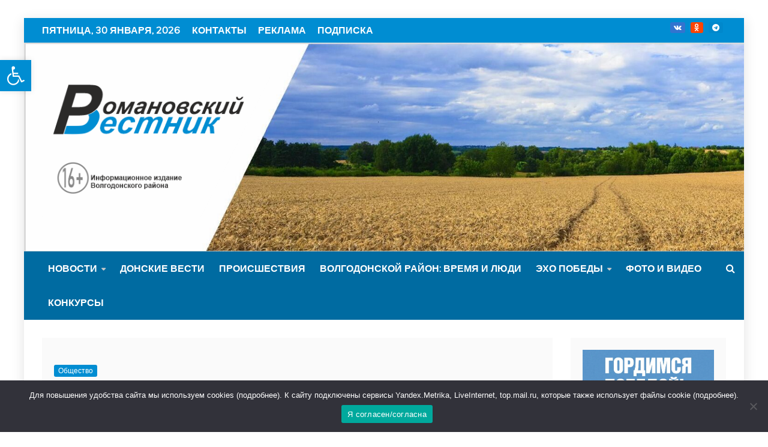

--- FILE ---
content_type: text/html; charset=UTF-8
request_url: https://rv-news.ru/pozdravlenie-gubernatora-rostovskoj-oblasti-vasiliya-golubeva-ljudyam-starshego-pokoleniya/
body_size: 24371
content:
<!doctype html>
<html dir="ltr" lang="ru-RU"
	prefix="og: https://ogp.me/ns#" >
<head>
    <meta charset="UTF-8">
    <meta name="viewport" content="width=device-width, initial-scale=1">
	<meta http-equiv="refresh" content="240">
    <link rel="profile" href="https://gmpg.org/xfn/11">
	
	<meta name="zen-verification" content="R4tQSE0UTy3sQyghNDx2jXgr551jU7uxqtZBWWKIvjVaeWyLOqFIzm4u4L6Jc2jY" />

    <title>Поздравление губернатора Ростовской области Василия Голубева людям старшего поколения</title>

		<!-- All in One SEO 4.2.0 -->
		<meta name="description" content="Дорогие друзья! Люди старшего поколения внесли большой вклад в создание мощного промышленного и аграрного потенциала донского региона. Благодаря их добросовестному труду Ростовская область отмечает своё 85-летие, находясь в лидерах по многим экономическим и социальным позициям. Достижения наших земляков - яркий пример для потомков. Получив право на заслуженный отдых, многие продолжают работать, показывая образец профессионализма и" />
		<meta name="robots" content="max-image-preview:large" />
		<meta name="yandex-verification" content="e1519b08d72068d4" />
		<link rel="canonical" href="https://rv-news.ru/pozdravlenie-gubernatora-rostovskoj-oblasti-vasiliya-golubeva-ljudyam-starshego-pokoleniya/" />
		<meta property="og:locale" content="ru_RU" />
		<meta property="og:site_name" content="Романовский вестник | Информационно-новостной портал Волгодонского района" />
		<meta property="og:type" content="article" />
		<meta property="og:title" content="Поздравление губернатора Ростовской области Василия Голубева людям старшего поколения" />
		<meta property="og:description" content="Дорогие друзья! Люди старшего поколения внесли большой вклад в создание мощного промышленного и аграрного потенциала донского региона. Благодаря их добросовестному труду Ростовская область отмечает своё 85-летие, находясь в лидерах по многим экономическим и социальным позициям. Достижения наших земляков - яркий пример для потомков. Получив право на заслуженный отдых, многие продолжают работать, показывая образец профессионализма и" />
		<meta property="og:url" content="https://rv-news.ru/pozdravlenie-gubernatora-rostovskoj-oblasti-vasiliya-golubeva-ljudyam-starshego-pokoleniya/" />
		<meta property="og:image" content="https://rv-news.ru/wp-content/uploads/2022/10/den-pozhilogo-cheloveka-2.jpg" />
		<meta property="og:image:secure_url" content="https://rv-news.ru/wp-content/uploads/2022/10/den-pozhilogo-cheloveka-2.jpg" />
		<meta property="og:image:width" content="604" />
		<meta property="og:image:height" content="450" />
		<meta property="article:published_time" content="2022-10-01T13:13:38+00:00" />
		<meta property="article:modified_time" content="2022-10-01T13:13:42+00:00" />
		<meta property="article:publisher" content="https://www.facebook.com/groups/romvestnik" />
		<meta name="twitter:card" content="summary" />
		<meta name="twitter:title" content="Поздравление губернатора Ростовской области Василия Голубева людям старшего поколения" />
		<meta name="twitter:description" content="Дорогие друзья! Люди старшего поколения внесли большой вклад в создание мощного промышленного и аграрного потенциала донского региона. Благодаря их добросовестному труду Ростовская область отмечает своё 85-летие, находясь в лидерах по многим экономическим и социальным позициям. Достижения наших земляков - яркий пример для потомков. Получив право на заслуженный отдых, многие продолжают работать, показывая образец профессионализма и" />
		<meta name="twitter:image" content="https://rv-news.ru/wp-content/uploads/2022/10/den-pozhilogo-cheloveka-2.jpg" />
		<script type="text/javascript" >
			window.ga=window.ga||function(){(ga.q=ga.q||[]).push(arguments)};ga.l=+new Date;
			ga('create', "UA-154995359-1", 'auto');
			ga('send', 'pageview');
		</script>
		<script async src="https://www.google-analytics.com/analytics.js"></script>
		<!-- All in One SEO -->

<link rel='dns-prefetch' href='//fonts.googleapis.com' />
<link rel='dns-prefetch' href='//s.w.org' />
<link rel="alternate" type="application/rss+xml" title="Романовский вестник &raquo; Лента" href="https://rv-news.ru/feed/" />
<link rel="alternate" type="application/rss+xml" title="Романовский вестник &raquo; Лента комментариев" href="https://rv-news.ru/comments/feed/" />
<link rel="alternate" type="application/rss+xml" title="Романовский вестник &raquo; Лента комментариев к &laquo;Поздравление губернатора Ростовской области Василия Голубева людям старшего поколения&raquo;" href="https://rv-news.ru/pozdravlenie-gubernatora-rostovskoj-oblasti-vasiliya-golubeva-ljudyam-starshego-pokoleniya/feed/" />
<script type="text/javascript">
window._wpemojiSettings = {"baseUrl":"https:\/\/s.w.org\/images\/core\/emoji\/13.1.0\/72x72\/","ext":".png","svgUrl":"https:\/\/s.w.org\/images\/core\/emoji\/13.1.0\/svg\/","svgExt":".svg","source":{"concatemoji":"https:\/\/rv-news.ru\/wp-includes\/js\/wp-emoji-release.min.js?ver=5.9.12"}};
/*! This file is auto-generated */
!function(e,a,t){var n,r,o,i=a.createElement("canvas"),p=i.getContext&&i.getContext("2d");function s(e,t){var a=String.fromCharCode;p.clearRect(0,0,i.width,i.height),p.fillText(a.apply(this,e),0,0);e=i.toDataURL();return p.clearRect(0,0,i.width,i.height),p.fillText(a.apply(this,t),0,0),e===i.toDataURL()}function c(e){var t=a.createElement("script");t.src=e,t.defer=t.type="text/javascript",a.getElementsByTagName("head")[0].appendChild(t)}for(o=Array("flag","emoji"),t.supports={everything:!0,everythingExceptFlag:!0},r=0;r<o.length;r++)t.supports[o[r]]=function(e){if(!p||!p.fillText)return!1;switch(p.textBaseline="top",p.font="600 32px Arial",e){case"flag":return s([127987,65039,8205,9895,65039],[127987,65039,8203,9895,65039])?!1:!s([55356,56826,55356,56819],[55356,56826,8203,55356,56819])&&!s([55356,57332,56128,56423,56128,56418,56128,56421,56128,56430,56128,56423,56128,56447],[55356,57332,8203,56128,56423,8203,56128,56418,8203,56128,56421,8203,56128,56430,8203,56128,56423,8203,56128,56447]);case"emoji":return!s([10084,65039,8205,55357,56613],[10084,65039,8203,55357,56613])}return!1}(o[r]),t.supports.everything=t.supports.everything&&t.supports[o[r]],"flag"!==o[r]&&(t.supports.everythingExceptFlag=t.supports.everythingExceptFlag&&t.supports[o[r]]);t.supports.everythingExceptFlag=t.supports.everythingExceptFlag&&!t.supports.flag,t.DOMReady=!1,t.readyCallback=function(){t.DOMReady=!0},t.supports.everything||(n=function(){t.readyCallback()},a.addEventListener?(a.addEventListener("DOMContentLoaded",n,!1),e.addEventListener("load",n,!1)):(e.attachEvent("onload",n),a.attachEvent("onreadystatechange",function(){"complete"===a.readyState&&t.readyCallback()})),(n=t.source||{}).concatemoji?c(n.concatemoji):n.wpemoji&&n.twemoji&&(c(n.twemoji),c(n.wpemoji)))}(window,document,window._wpemojiSettings);
</script>
<style type="text/css">
img.wp-smiley,
img.emoji {
	display: inline !important;
	border: none !important;
	box-shadow: none !important;
	height: 1em !important;
	width: 1em !important;
	margin: 0 0.07em !important;
	vertical-align: -0.1em !important;
	background: none !important;
	padding: 0 !important;
}
</style>
	<link rel='stylesheet' id='wp-block-library-css'  href='https://rv-news.ru/wp-includes/css/dist/block-library/style.min.css?ver=5.9.12' type='text/css' media='all' />
<style id='wp-block-library-theme-inline-css' type='text/css'>
.wp-block-audio figcaption{color:#555;font-size:13px;text-align:center}.is-dark-theme .wp-block-audio figcaption{color:hsla(0,0%,100%,.65)}.wp-block-code>code{font-family:Menlo,Consolas,monaco,monospace;color:#1e1e1e;padding:.8em 1em;border:1px solid #ddd;border-radius:4px}.wp-block-embed figcaption{color:#555;font-size:13px;text-align:center}.is-dark-theme .wp-block-embed figcaption{color:hsla(0,0%,100%,.65)}.blocks-gallery-caption{color:#555;font-size:13px;text-align:center}.is-dark-theme .blocks-gallery-caption{color:hsla(0,0%,100%,.65)}.wp-block-image figcaption{color:#555;font-size:13px;text-align:center}.is-dark-theme .wp-block-image figcaption{color:hsla(0,0%,100%,.65)}.wp-block-pullquote{border-top:4px solid;border-bottom:4px solid;margin-bottom:1.75em;color:currentColor}.wp-block-pullquote__citation,.wp-block-pullquote cite,.wp-block-pullquote footer{color:currentColor;text-transform:uppercase;font-size:.8125em;font-style:normal}.wp-block-quote{border-left:.25em solid;margin:0 0 1.75em;padding-left:1em}.wp-block-quote cite,.wp-block-quote footer{color:currentColor;font-size:.8125em;position:relative;font-style:normal}.wp-block-quote.has-text-align-right{border-left:none;border-right:.25em solid;padding-left:0;padding-right:1em}.wp-block-quote.has-text-align-center{border:none;padding-left:0}.wp-block-quote.is-large,.wp-block-quote.is-style-large,.wp-block-quote.is-style-plain{border:none}.wp-block-search .wp-block-search__label{font-weight:700}.wp-block-group:where(.has-background){padding:1.25em 2.375em}.wp-block-separator{border:none;border-bottom:2px solid;margin-left:auto;margin-right:auto;opacity:.4}.wp-block-separator:not(.is-style-wide):not(.is-style-dots){width:100px}.wp-block-separator.has-background:not(.is-style-dots){border-bottom:none;height:1px}.wp-block-separator.has-background:not(.is-style-wide):not(.is-style-dots){height:2px}.wp-block-table thead{border-bottom:3px solid}.wp-block-table tfoot{border-top:3px solid}.wp-block-table td,.wp-block-table th{padding:.5em;border:1px solid;word-break:normal}.wp-block-table figcaption{color:#555;font-size:13px;text-align:center}.is-dark-theme .wp-block-table figcaption{color:hsla(0,0%,100%,.65)}.wp-block-video figcaption{color:#555;font-size:13px;text-align:center}.is-dark-theme .wp-block-video figcaption{color:hsla(0,0%,100%,.65)}.wp-block-template-part.has-background{padding:1.25em 2.375em;margin-top:0;margin-bottom:0}
</style>
<style id='global-styles-inline-css' type='text/css'>
body{--wp--preset--color--black: #000000;--wp--preset--color--cyan-bluish-gray: #abb8c3;--wp--preset--color--white: #ffffff;--wp--preset--color--pale-pink: #f78da7;--wp--preset--color--vivid-red: #cf2e2e;--wp--preset--color--luminous-vivid-orange: #ff6900;--wp--preset--color--luminous-vivid-amber: #fcb900;--wp--preset--color--light-green-cyan: #7bdcb5;--wp--preset--color--vivid-green-cyan: #00d084;--wp--preset--color--pale-cyan-blue: #8ed1fc;--wp--preset--color--vivid-cyan-blue: #0693e3;--wp--preset--color--vivid-purple: #9b51e0;--wp--preset--gradient--vivid-cyan-blue-to-vivid-purple: linear-gradient(135deg,rgba(6,147,227,1) 0%,rgb(155,81,224) 100%);--wp--preset--gradient--light-green-cyan-to-vivid-green-cyan: linear-gradient(135deg,rgb(122,220,180) 0%,rgb(0,208,130) 100%);--wp--preset--gradient--luminous-vivid-amber-to-luminous-vivid-orange: linear-gradient(135deg,rgba(252,185,0,1) 0%,rgba(255,105,0,1) 100%);--wp--preset--gradient--luminous-vivid-orange-to-vivid-red: linear-gradient(135deg,rgba(255,105,0,1) 0%,rgb(207,46,46) 100%);--wp--preset--gradient--very-light-gray-to-cyan-bluish-gray: linear-gradient(135deg,rgb(238,238,238) 0%,rgb(169,184,195) 100%);--wp--preset--gradient--cool-to-warm-spectrum: linear-gradient(135deg,rgb(74,234,220) 0%,rgb(151,120,209) 20%,rgb(207,42,186) 40%,rgb(238,44,130) 60%,rgb(251,105,98) 80%,rgb(254,248,76) 100%);--wp--preset--gradient--blush-light-purple: linear-gradient(135deg,rgb(255,206,236) 0%,rgb(152,150,240) 100%);--wp--preset--gradient--blush-bordeaux: linear-gradient(135deg,rgb(254,205,165) 0%,rgb(254,45,45) 50%,rgb(107,0,62) 100%);--wp--preset--gradient--luminous-dusk: linear-gradient(135deg,rgb(255,203,112) 0%,rgb(199,81,192) 50%,rgb(65,88,208) 100%);--wp--preset--gradient--pale-ocean: linear-gradient(135deg,rgb(255,245,203) 0%,rgb(182,227,212) 50%,rgb(51,167,181) 100%);--wp--preset--gradient--electric-grass: linear-gradient(135deg,rgb(202,248,128) 0%,rgb(113,206,126) 100%);--wp--preset--gradient--midnight: linear-gradient(135deg,rgb(2,3,129) 0%,rgb(40,116,252) 100%);--wp--preset--duotone--dark-grayscale: url('#wp-duotone-dark-grayscale');--wp--preset--duotone--grayscale: url('#wp-duotone-grayscale');--wp--preset--duotone--purple-yellow: url('#wp-duotone-purple-yellow');--wp--preset--duotone--blue-red: url('#wp-duotone-blue-red');--wp--preset--duotone--midnight: url('#wp-duotone-midnight');--wp--preset--duotone--magenta-yellow: url('#wp-duotone-magenta-yellow');--wp--preset--duotone--purple-green: url('#wp-duotone-purple-green');--wp--preset--duotone--blue-orange: url('#wp-duotone-blue-orange');--wp--preset--font-size--small: 13px;--wp--preset--font-size--medium: 20px;--wp--preset--font-size--large: 36px;--wp--preset--font-size--x-large: 42px;}.has-black-color{color: var(--wp--preset--color--black) !important;}.has-cyan-bluish-gray-color{color: var(--wp--preset--color--cyan-bluish-gray) !important;}.has-white-color{color: var(--wp--preset--color--white) !important;}.has-pale-pink-color{color: var(--wp--preset--color--pale-pink) !important;}.has-vivid-red-color{color: var(--wp--preset--color--vivid-red) !important;}.has-luminous-vivid-orange-color{color: var(--wp--preset--color--luminous-vivid-orange) !important;}.has-luminous-vivid-amber-color{color: var(--wp--preset--color--luminous-vivid-amber) !important;}.has-light-green-cyan-color{color: var(--wp--preset--color--light-green-cyan) !important;}.has-vivid-green-cyan-color{color: var(--wp--preset--color--vivid-green-cyan) !important;}.has-pale-cyan-blue-color{color: var(--wp--preset--color--pale-cyan-blue) !important;}.has-vivid-cyan-blue-color{color: var(--wp--preset--color--vivid-cyan-blue) !important;}.has-vivid-purple-color{color: var(--wp--preset--color--vivid-purple) !important;}.has-black-background-color{background-color: var(--wp--preset--color--black) !important;}.has-cyan-bluish-gray-background-color{background-color: var(--wp--preset--color--cyan-bluish-gray) !important;}.has-white-background-color{background-color: var(--wp--preset--color--white) !important;}.has-pale-pink-background-color{background-color: var(--wp--preset--color--pale-pink) !important;}.has-vivid-red-background-color{background-color: var(--wp--preset--color--vivid-red) !important;}.has-luminous-vivid-orange-background-color{background-color: var(--wp--preset--color--luminous-vivid-orange) !important;}.has-luminous-vivid-amber-background-color{background-color: var(--wp--preset--color--luminous-vivid-amber) !important;}.has-light-green-cyan-background-color{background-color: var(--wp--preset--color--light-green-cyan) !important;}.has-vivid-green-cyan-background-color{background-color: var(--wp--preset--color--vivid-green-cyan) !important;}.has-pale-cyan-blue-background-color{background-color: var(--wp--preset--color--pale-cyan-blue) !important;}.has-vivid-cyan-blue-background-color{background-color: var(--wp--preset--color--vivid-cyan-blue) !important;}.has-vivid-purple-background-color{background-color: var(--wp--preset--color--vivid-purple) !important;}.has-black-border-color{border-color: var(--wp--preset--color--black) !important;}.has-cyan-bluish-gray-border-color{border-color: var(--wp--preset--color--cyan-bluish-gray) !important;}.has-white-border-color{border-color: var(--wp--preset--color--white) !important;}.has-pale-pink-border-color{border-color: var(--wp--preset--color--pale-pink) !important;}.has-vivid-red-border-color{border-color: var(--wp--preset--color--vivid-red) !important;}.has-luminous-vivid-orange-border-color{border-color: var(--wp--preset--color--luminous-vivid-orange) !important;}.has-luminous-vivid-amber-border-color{border-color: var(--wp--preset--color--luminous-vivid-amber) !important;}.has-light-green-cyan-border-color{border-color: var(--wp--preset--color--light-green-cyan) !important;}.has-vivid-green-cyan-border-color{border-color: var(--wp--preset--color--vivid-green-cyan) !important;}.has-pale-cyan-blue-border-color{border-color: var(--wp--preset--color--pale-cyan-blue) !important;}.has-vivid-cyan-blue-border-color{border-color: var(--wp--preset--color--vivid-cyan-blue) !important;}.has-vivid-purple-border-color{border-color: var(--wp--preset--color--vivid-purple) !important;}.has-vivid-cyan-blue-to-vivid-purple-gradient-background{background: var(--wp--preset--gradient--vivid-cyan-blue-to-vivid-purple) !important;}.has-light-green-cyan-to-vivid-green-cyan-gradient-background{background: var(--wp--preset--gradient--light-green-cyan-to-vivid-green-cyan) !important;}.has-luminous-vivid-amber-to-luminous-vivid-orange-gradient-background{background: var(--wp--preset--gradient--luminous-vivid-amber-to-luminous-vivid-orange) !important;}.has-luminous-vivid-orange-to-vivid-red-gradient-background{background: var(--wp--preset--gradient--luminous-vivid-orange-to-vivid-red) !important;}.has-very-light-gray-to-cyan-bluish-gray-gradient-background{background: var(--wp--preset--gradient--very-light-gray-to-cyan-bluish-gray) !important;}.has-cool-to-warm-spectrum-gradient-background{background: var(--wp--preset--gradient--cool-to-warm-spectrum) !important;}.has-blush-light-purple-gradient-background{background: var(--wp--preset--gradient--blush-light-purple) !important;}.has-blush-bordeaux-gradient-background{background: var(--wp--preset--gradient--blush-bordeaux) !important;}.has-luminous-dusk-gradient-background{background: var(--wp--preset--gradient--luminous-dusk) !important;}.has-pale-ocean-gradient-background{background: var(--wp--preset--gradient--pale-ocean) !important;}.has-electric-grass-gradient-background{background: var(--wp--preset--gradient--electric-grass) !important;}.has-midnight-gradient-background{background: var(--wp--preset--gradient--midnight) !important;}.has-small-font-size{font-size: var(--wp--preset--font-size--small) !important;}.has-medium-font-size{font-size: var(--wp--preset--font-size--medium) !important;}.has-large-font-size{font-size: var(--wp--preset--font-size--large) !important;}.has-x-large-font-size{font-size: var(--wp--preset--font-size--x-large) !important;}
</style>
<link rel='stylesheet' id='cookie-notice-front-css'  href='https://rv-news.ru/wp-content/plugins/cookie-notice/css/front.min.css?ver=2.5.11' type='text/css' media='all' />
<link rel='stylesheet' id='wp-polls-css'  href='https://rv-news.ru/wp-content/plugins/wp-polls/polls-css.css?ver=2.75.6' type='text/css' media='all' />
<style id='wp-polls-inline-css' type='text/css'>
.wp-polls .pollbar {
	margin: 1px;
	font-size: 6px;
	line-height: 8px;
	height: 8px;
	background-image: url('https://rv-news.ru/wp-content/plugins/wp-polls/images/default/pollbg.gif');
	border: 1px solid #c8c8c8;
}

</style>
<link rel='stylesheet' id='recent-news-heading-css'  href='//fonts.googleapis.com/css?family=Oswald&#038;ver=5.9.12' type='text/css' media='all' />
<link rel='stylesheet' id='refined-magazine-style-css'  href='https://rv-news.ru/wp-content/themes/refined-magazine/style.css?ver=5.9.12' type='text/css' media='all' />
<style id='refined-magazine-style-inline-css' type='text/css'>
.site-branding h1, .site-branding p.site-title,.ct-dark-mode .site-title a, .site-title, .site-title a, .site-title a:hover, .site-title a:visited:hover { color: #blank; }.entry-content a, .entry-title a:hover, .related-title a:hover, .posts-navigation .nav-previous a:hover, .post-navigation .nav-previous a:hover, .posts-navigation .nav-next a:hover, .post-navigation .nav-next a:hover, #comments .comment-content a:hover, #comments .comment-author a:hover, .offcanvas-menu nav ul.top-menu li a:hover, .offcanvas-menu nav ul.top-menu li.current-menu-item > a, .error-404-title, #refined-magazine-breadcrumbs a:hover, .entry-content a.read-more-text:hover, a:hover, a:visited:hover, .widget_refined_magazine_category_tabbed_widget.widget ul.ct-nav-tabs li a  { color : #008dd2; }.candid-refined-post-format, .refined-magazine-featured-block .refined-magazine-col-2 .candid-refined-post-format, .cat-links a,.top-bar,.main-navigation ul li a:hover, .main-navigation ul li.current-menu-item > a, .main-navigation ul li a:hover, .main-navigation ul li.current-menu-item > a, .trending-title, .search-form input[type=submit], input[type="submit"], ::selection, #toTop, .breadcrumbs span.breadcrumb, article.sticky .refined-magazine-content-container, .candid-pagination .page-numbers.current, .candid-pagination .page-numbers:hover, .ct-title-head, .widget-title:before, .widget ul.ct-nav-tabs:before, .widget ul.ct-nav-tabs li.ct-title-head:hover, .widget ul.ct-nav-tabs li.ct-title-head.ui-tabs-active { background-color : #008dd2; }.candid-refined-post-format, .refined-magazine-featured-block .refined-magazine-col-2 .candid-refined-post-format, blockquote, .search-form input[type="submit"], input[type="submit"], .candid-pagination .page-numbers { border-color : #008dd2; }.cat-links a:focus{ outline : 1px dashed #008dd2; }.ct-post-overlay .post-content, .ct-post-overlay .post-content a, .widget .ct-post-overlay .post-content a, .widget .ct-post-overlay .post-content a:visited, .ct-post-overlay .post-content a:visited:hover, .slide-details:hover .cat-links a { color: #fff; }.logo-wrapper-block{background-color : #008dd2; }@media (min-width: 1600px){.ct-boxed #page{max-width : 1500px; }}
</style>
<link rel='stylesheet' id='recent-news-style-css'  href='https://rv-news.ru/wp-content/themes/recent-news/style.css?ver=5.9.12' type='text/css' media='all' />
<link rel='stylesheet' id='google-fonts-css'  href='//fonts.googleapis.com/css?family=Slabo+27px%7CMuli&#038;display=swap&#038;ver=5.9.12' type='text/css' media='all' />
<link rel='stylesheet' id='font-awesome-css'  href='https://rv-news.ru/wp-content/themes/refined-magazine/candidthemes/assets/framework/Font-Awesome/css/font-awesome.min.css?ver=4.7.0' type='text/css' media='all' />
<link rel='stylesheet' id='slick-css-css'  href='https://rv-news.ru/wp-content/themes/refined-magazine/candidthemes/assets/framework/slick/slick.css?ver=5.9.12' type='text/css' media='all' />
<link rel='stylesheet' id='slick-theme-css-css'  href='https://rv-news.ru/wp-content/themes/refined-magazine/candidthemes/assets/framework/slick/slick-theme.css?ver=5.9.12' type='text/css' media='all' />
<link rel='stylesheet' id='pojo-a11y-css'  href='https://rv-news.ru/wp-content/plugins/pojo-accessibility/assets/css/style.min.css?ver=1.0.0' type='text/css' media='all' />
<!--n2css--><script type='text/javascript' id='cookie-notice-front-js-before'>
var cnArgs = {"ajaxUrl":"https:\/\/rv-news.ru\/wp-admin\/admin-ajax.php","nonce":"524f678ee6","hideEffect":"fade","position":"bottom","onScroll":false,"onScrollOffset":100,"onClick":false,"cookieName":"cookie_notice_accepted","cookieTime":2592000,"cookieTimeRejected":2592000,"globalCookie":false,"redirection":false,"cache":false,"revokeCookies":false,"revokeCookiesOpt":"automatic"};
</script>
<script type='text/javascript' src='https://rv-news.ru/wp-content/plugins/cookie-notice/js/front.min.js?ver=2.5.11' id='cookie-notice-front-js'></script>
<script type='text/javascript' src='https://rv-news.ru/wp-includes/js/jquery/jquery.min.js?ver=3.6.0' id='jquery-core-js'></script>
<script type='text/javascript' src='https://rv-news.ru/wp-includes/js/jquery/jquery-migrate.min.js?ver=3.3.2' id='jquery-migrate-js'></script>
<link rel="https://api.w.org/" href="https://rv-news.ru/wp-json/" /><link rel="alternate" type="application/json" href="https://rv-news.ru/wp-json/wp/v2/posts/55335" /><link rel="EditURI" type="application/rsd+xml" title="RSD" href="https://rv-news.ru/xmlrpc.php?rsd" />
<link rel="wlwmanifest" type="application/wlwmanifest+xml" href="https://rv-news.ru/wp-includes/wlwmanifest.xml" /> 
<meta name="generator" content="WordPress 5.9.12" />
<link rel='shortlink' href='https://rv-news.ru/?p=55335' />
<link rel="alternate" type="application/json+oembed" href="https://rv-news.ru/wp-json/oembed/1.0/embed?url=https%3A%2F%2Frv-news.ru%2Fpozdravlenie-gubernatora-rostovskoj-oblasti-vasiliya-golubeva-ljudyam-starshego-pokoleniya%2F" />
<link rel="alternate" type="text/xml+oembed" href="https://rv-news.ru/wp-json/oembed/1.0/embed?url=https%3A%2F%2Frv-news.ru%2Fpozdravlenie-gubernatora-rostovskoj-oblasti-vasiliya-golubeva-ljudyam-starshego-pokoleniya%2F&#038;format=xml" />
		<script>
			document.documentElement.className = document.documentElement.className.replace( 'no-js', 'js' );
		</script>
				<style>
			.no-js img.lazyload { display: none; }
			figure.wp-block-image img.lazyloading { min-width: 150px; }
							.lazyload, .lazyloading { opacity: 0; }
				.lazyloaded {
					opacity: 1;
					transition: opacity 400ms;
					transition-delay: 0ms;
				}
					</style>
		<link rel="pingback" href="https://rv-news.ru/xmlrpc.php"><style type="text/css">
#pojo-a11y-toolbar .pojo-a11y-toolbar-toggle a{ background-color: #008dd2;	color: #ffffff;}
#pojo-a11y-toolbar .pojo-a11y-toolbar-overlay, #pojo-a11y-toolbar .pojo-a11y-toolbar-overlay ul.pojo-a11y-toolbar-items.pojo-a11y-links{ border-color: #008dd2;}
body.pojo-a11y-focusable a:focus{ outline-style: solid !important;	outline-width: 1px !important;	outline-color: #FF0000 !important;}
#pojo-a11y-toolbar{ top: 100px !important;}
#pojo-a11y-toolbar .pojo-a11y-toolbar-overlay{ background-color: #ffffff;}
#pojo-a11y-toolbar .pojo-a11y-toolbar-overlay ul.pojo-a11y-toolbar-items li.pojo-a11y-toolbar-item a, #pojo-a11y-toolbar .pojo-a11y-toolbar-overlay p.pojo-a11y-toolbar-title{ color: #333333;}
#pojo-a11y-toolbar .pojo-a11y-toolbar-overlay ul.pojo-a11y-toolbar-items li.pojo-a11y-toolbar-item a.active{ background-color: #008dd2;	color: #ffffff;}
@media (max-width: 767px) { #pojo-a11y-toolbar { top: 50px !important; } }</style>		<style type="text/css">
					.site-title,
			.site-description {
				position: absolute;
				clip: rect(1px, 1px, 1px, 1px);
			}
        			.site-title a, .site-title{
				color: #blank;
			}
		</style>
		<link rel="icon" href="https://rv-news.ru/wp-content/uploads/2021/04/cropped-Ikonka-1-32x32.png" sizes="32x32" />
<link rel="icon" href="https://rv-news.ru/wp-content/uploads/2021/04/cropped-Ikonka-1-192x192.png" sizes="192x192" />
<link rel="apple-touch-icon" href="https://rv-news.ru/wp-content/uploads/2021/04/cropped-Ikonka-1-180x180.png" />
<meta name="msapplication-TileImage" content="https://rv-news.ru/wp-content/uploads/2021/04/cropped-Ikonka-1-270x270.png" />
		<style type="text/css" id="wp-custom-css">
			.refined-magazine-menu-social li a[href*="ok.ru"]:before {
    content: "\f263";
}

.refined-magazine-menu-social li a[href*="ok.ru"] {
    background-color: #ff4403;
}

.top-bar a.ct-show-hide-top:visited{
    color: #fff;
    font-size: 24px;
}
.refined-magazine-menu-container {
    background-color: #006ba1;
		text-transform: uppercase;
		font-size: 16px;
		font-weight:bold; 
	}
.main-navigation li a {
	padding: 15px 10px;
}		</style>
		<script>(function(){this._N2=this._N2||{_r:[],_d:[],r:function(){this._r.push(arguments)},d:function(){this._d.push(arguments)}}}).call(window);!function(a){a.indexOf("Safari")>0&&-1===a.indexOf("Chrome")&&document.documentElement.style.setProperty("--ss-safari-fix-225962","1px")}(navigator.userAgent);</script><script src="https://rv-news.ru/wp-content/plugins/smart-slider-3/Public/SmartSlider3/Application/Frontend/Assets/dist/n2.min.js?ver=4180a0be" defer async></script>
<script>

</script></head>
<body class="post-template-default single single-post postid-55335 single-format-standard wp-custom-logo wp-embed-responsive cookies-not-set ct-bg ct-boxed ct-sticky-sidebar right-sidebar" itemtype="https://schema.org/Blog" itemscope>
<svg xmlns="http://www.w3.org/2000/svg" viewBox="0 0 0 0" width="0" height="0" focusable="false" role="none" style="visibility: hidden; position: absolute; left: -9999px; overflow: hidden;" ><defs><filter id="wp-duotone-dark-grayscale"><feColorMatrix color-interpolation-filters="sRGB" type="matrix" values=" .299 .587 .114 0 0 .299 .587 .114 0 0 .299 .587 .114 0 0 .299 .587 .114 0 0 " /><feComponentTransfer color-interpolation-filters="sRGB" ><feFuncR type="table" tableValues="0 0.49803921568627" /><feFuncG type="table" tableValues="0 0.49803921568627" /><feFuncB type="table" tableValues="0 0.49803921568627" /><feFuncA type="table" tableValues="1 1" /></feComponentTransfer><feComposite in2="SourceGraphic" operator="in" /></filter></defs></svg><svg xmlns="http://www.w3.org/2000/svg" viewBox="0 0 0 0" width="0" height="0" focusable="false" role="none" style="visibility: hidden; position: absolute; left: -9999px; overflow: hidden;" ><defs><filter id="wp-duotone-grayscale"><feColorMatrix color-interpolation-filters="sRGB" type="matrix" values=" .299 .587 .114 0 0 .299 .587 .114 0 0 .299 .587 .114 0 0 .299 .587 .114 0 0 " /><feComponentTransfer color-interpolation-filters="sRGB" ><feFuncR type="table" tableValues="0 1" /><feFuncG type="table" tableValues="0 1" /><feFuncB type="table" tableValues="0 1" /><feFuncA type="table" tableValues="1 1" /></feComponentTransfer><feComposite in2="SourceGraphic" operator="in" /></filter></defs></svg><svg xmlns="http://www.w3.org/2000/svg" viewBox="0 0 0 0" width="0" height="0" focusable="false" role="none" style="visibility: hidden; position: absolute; left: -9999px; overflow: hidden;" ><defs><filter id="wp-duotone-purple-yellow"><feColorMatrix color-interpolation-filters="sRGB" type="matrix" values=" .299 .587 .114 0 0 .299 .587 .114 0 0 .299 .587 .114 0 0 .299 .587 .114 0 0 " /><feComponentTransfer color-interpolation-filters="sRGB" ><feFuncR type="table" tableValues="0.54901960784314 0.98823529411765" /><feFuncG type="table" tableValues="0 1" /><feFuncB type="table" tableValues="0.71764705882353 0.25490196078431" /><feFuncA type="table" tableValues="1 1" /></feComponentTransfer><feComposite in2="SourceGraphic" operator="in" /></filter></defs></svg><svg xmlns="http://www.w3.org/2000/svg" viewBox="0 0 0 0" width="0" height="0" focusable="false" role="none" style="visibility: hidden; position: absolute; left: -9999px; overflow: hidden;" ><defs><filter id="wp-duotone-blue-red"><feColorMatrix color-interpolation-filters="sRGB" type="matrix" values=" .299 .587 .114 0 0 .299 .587 .114 0 0 .299 .587 .114 0 0 .299 .587 .114 0 0 " /><feComponentTransfer color-interpolation-filters="sRGB" ><feFuncR type="table" tableValues="0 1" /><feFuncG type="table" tableValues="0 0.27843137254902" /><feFuncB type="table" tableValues="0.5921568627451 0.27843137254902" /><feFuncA type="table" tableValues="1 1" /></feComponentTransfer><feComposite in2="SourceGraphic" operator="in" /></filter></defs></svg><svg xmlns="http://www.w3.org/2000/svg" viewBox="0 0 0 0" width="0" height="0" focusable="false" role="none" style="visibility: hidden; position: absolute; left: -9999px; overflow: hidden;" ><defs><filter id="wp-duotone-midnight"><feColorMatrix color-interpolation-filters="sRGB" type="matrix" values=" .299 .587 .114 0 0 .299 .587 .114 0 0 .299 .587 .114 0 0 .299 .587 .114 0 0 " /><feComponentTransfer color-interpolation-filters="sRGB" ><feFuncR type="table" tableValues="0 0" /><feFuncG type="table" tableValues="0 0.64705882352941" /><feFuncB type="table" tableValues="0 1" /><feFuncA type="table" tableValues="1 1" /></feComponentTransfer><feComposite in2="SourceGraphic" operator="in" /></filter></defs></svg><svg xmlns="http://www.w3.org/2000/svg" viewBox="0 0 0 0" width="0" height="0" focusable="false" role="none" style="visibility: hidden; position: absolute; left: -9999px; overflow: hidden;" ><defs><filter id="wp-duotone-magenta-yellow"><feColorMatrix color-interpolation-filters="sRGB" type="matrix" values=" .299 .587 .114 0 0 .299 .587 .114 0 0 .299 .587 .114 0 0 .299 .587 .114 0 0 " /><feComponentTransfer color-interpolation-filters="sRGB" ><feFuncR type="table" tableValues="0.78039215686275 1" /><feFuncG type="table" tableValues="0 0.94901960784314" /><feFuncB type="table" tableValues="0.35294117647059 0.47058823529412" /><feFuncA type="table" tableValues="1 1" /></feComponentTransfer><feComposite in2="SourceGraphic" operator="in" /></filter></defs></svg><svg xmlns="http://www.w3.org/2000/svg" viewBox="0 0 0 0" width="0" height="0" focusable="false" role="none" style="visibility: hidden; position: absolute; left: -9999px; overflow: hidden;" ><defs><filter id="wp-duotone-purple-green"><feColorMatrix color-interpolation-filters="sRGB" type="matrix" values=" .299 .587 .114 0 0 .299 .587 .114 0 0 .299 .587 .114 0 0 .299 .587 .114 0 0 " /><feComponentTransfer color-interpolation-filters="sRGB" ><feFuncR type="table" tableValues="0.65098039215686 0.40392156862745" /><feFuncG type="table" tableValues="0 1" /><feFuncB type="table" tableValues="0.44705882352941 0.4" /><feFuncA type="table" tableValues="1 1" /></feComponentTransfer><feComposite in2="SourceGraphic" operator="in" /></filter></defs></svg><svg xmlns="http://www.w3.org/2000/svg" viewBox="0 0 0 0" width="0" height="0" focusable="false" role="none" style="visibility: hidden; position: absolute; left: -9999px; overflow: hidden;" ><defs><filter id="wp-duotone-blue-orange"><feColorMatrix color-interpolation-filters="sRGB" type="matrix" values=" .299 .587 .114 0 0 .299 .587 .114 0 0 .299 .587 .114 0 0 .299 .587 .114 0 0 " /><feComponentTransfer color-interpolation-filters="sRGB" ><feFuncR type="table" tableValues="0.098039215686275 1" /><feFuncG type="table" tableValues="0 0.66274509803922" /><feFuncB type="table" tableValues="0.84705882352941 0.41960784313725" /><feFuncA type="table" tableValues="1 1" /></feComponentTransfer><feComposite in2="SourceGraphic" operator="in" /></filter></defs></svg><div id="page" class="site">
            <a class="skip-link screen-reader-text"
           href="#content">Skip to content</a>
                    <!-- Preloader -->
            <div id="loader-wrapper">
                <div id="loader"></div>

                <div class="loader-section section-left"></div>
                <div class="loader-section section-right"></div>

            </div>
                <header id="masthead" class="site-header" itemtype="https://schema.org/WPHeader" itemscope>

                <div class="overlay"></div>
                <div class="top-bar">
        <a href="#" class="ct-show-hide-top"> <i class="fa fa-chevron-down"></i> </a>
        <div class="container-inner clearfix">

            <div class="top-left-col clearfix">

        
            <div class="ct-clock float-left">
                <div id="ct-date">Пятница, 30 января, 2026</div>
            </div>

        
                <nav class="float-left">
                    <ul id="secondary-menu" class="top-menu"><li id="menu-item-39872" class="menu-item menu-item-type-post_type menu-item-object-page menu-item-39872"><a href="https://rv-news.ru/contacts/">Контакты</a></li>
<li id="menu-item-39871" class="menu-item menu-item-type-post_type menu-item-object-page menu-item-39871"><a href="https://rv-news.ru/promo/">Реклама</a></li>
<li id="menu-item-39870" class="menu-item menu-item-type-post_type menu-item-object-page menu-item-39870"><a href="https://rv-news.ru/podpiska/">Подписка</a></li>
</ul>                </nav>
        
        </div>

                <div class="top-right-col clearfix">
                    <div class="refined-magazine-social-top">
                <div class="menu-social-container">
                    <ul id="menu-social-1" class="refined-magazine-menu-social"><li id="menu-item-39873" class="menu-item menu-item-type-custom menu-item-object-custom menu-item-39873"><a href="https://vk.com/romanovskiy_vestnik">Вконтакте</a></li>
<li id="menu-item-39874" class="menu-item menu-item-type-custom menu-item-object-custom menu-item-39874"><a href="https://ok.ru/romvestnik">Одноклассники</a></li>
<li id="menu-item-49307" class="menu-item menu-item-type-custom menu-item-object-custom menu-item-49307"><a href="https://t.me/RVestnik">Telegram</a></li>
</ul>                </div>
            </div> <!-- .refined-magazine-social-top -->

                </div> <!-- .top-right-col -->
                </div> <!-- .container-inner -->
        </div> <!-- .top-bar -->

                            <div class="logo-wrapper-block" style="background-image: url(https://rv-news.ru/wp-content/uploads/2021/04/cropped-logotip-RV-Pole.jpg);">
                    <div class="container-inner clearfix logo-wrapper-container">
        <div class="logo-wrapper float-left">
            <div class="site-branding">

                <div class="refined-magazine-logo-container">
                    <a href="https://rv-news.ru/" class="custom-logo-link" rel="home"><img width="401" height="251"   alt="Романовский вестник" data-srcset="https://rv-news.ru/wp-content/uploads/2021/04/cropped-logotip-RV-23-1.png 401w, https://rv-news.ru/wp-content/uploads/2021/04/cropped-logotip-RV-23-1-300x188.png 300w, https://rv-news.ru/wp-content/uploads/2021/04/cropped-logotip-RV-23-1-350x220.png 350w"  data-src="https://rv-news.ru/wp-content/uploads/2021/04/cropped-logotip-RV-23-1.png" data-sizes="(max-width: 401px) 100vw, 401px" class="custom-logo lazyload" src="[data-uri]" /><noscript><img width="401" height="251" src="https://rv-news.ru/wp-content/uploads/2021/04/cropped-logotip-RV-23-1.png" class="custom-logo" alt="Романовский вестник" srcset="https://rv-news.ru/wp-content/uploads/2021/04/cropped-logotip-RV-23-1.png 401w, https://rv-news.ru/wp-content/uploads/2021/04/cropped-logotip-RV-23-1-300x188.png 300w, https://rv-news.ru/wp-content/uploads/2021/04/cropped-logotip-RV-23-1-350x220.png 350w" sizes="(max-width: 401px) 100vw, 401px" /></noscript></a>                        <p class="site-title"><a href="https://rv-news.ru/"
                                                 rel="home">Романовский вестник</a></p>
                                            <p class="site-description">Информационно-новостной портал Волгодонского района</p>
                                    </div> <!-- refined-magazine-logo-container -->
            </div><!-- .site-branding -->
        </div> <!-- .logo-wrapper -->
                </div> <!-- .container-inner -->
        </div> <!-- .logo-wrapper-block -->
                <div class="refined-magazine-menu-container sticky-header">
            <div class="container-inner clearfix">
                <nav id="site-navigation"
                     class="main-navigation" itemtype="https://schema.org/SiteNavigationElement" itemscope>
                    <div class="navbar-header clearfix">
                        <button class="menu-toggle" aria-controls="primary-menu"
                                aria-expanded="false">
                            <span> </span>
                        </button>
                    </div>
                    <ul id="primary-menu" class="nav navbar-nav nav-menu">
                                                <li id="menu-item-39862" class="menu-item menu-item-type-taxonomy menu-item-object-category current-post-ancestor menu-item-has-children menu-item-39862"><a href="https://rv-news.ru/category/novosti/">Новости</a>
<ul class="sub-menu">
	<li id="menu-item-26912" class="menu-item menu-item-type-taxonomy menu-item-object-category current-post-ancestor current-menu-parent current-post-parent menu-item-26912"><a href="https://rv-news.ru/category/novosti/obshestvo/">Общество</a></li>
	<li id="menu-item-26920" class="menu-item menu-item-type-taxonomy menu-item-object-category menu-item-26920"><a href="https://rv-news.ru/category/novosti/oficialno/">Официально</a></li>
	<li id="menu-item-28643" class="menu-item menu-item-type-taxonomy menu-item-object-category menu-item-28643"><a href="https://rv-news.ru/category/novosti/zakon-i-poryadok/">Правопорядок</a></li>
	<li id="menu-item-26916" class="menu-item menu-item-type-taxonomy menu-item-object-category menu-item-26916"><a href="https://rv-news.ru/category/novosti/zdorovie/">Здравоохранение</a></li>
	<li id="menu-item-26911" class="menu-item menu-item-type-taxonomy menu-item-object-category menu-item-26911"><a href="https://rv-news.ru/category/novosti/obrazovanie/">Образование</a></li>
	<li id="menu-item-26919" class="menu-item menu-item-type-taxonomy menu-item-object-category menu-item-26919"><a href="https://rv-news.ru/category/novosti/kultura/">Культура</a></li>
	<li id="menu-item-26922" class="menu-item menu-item-type-taxonomy menu-item-object-category menu-item-26922"><a href="https://rv-news.ru/category/novosti/sport/">Спорт</a></li>
	<li id="menu-item-32437" class="menu-item menu-item-type-taxonomy menu-item-object-category menu-item-32437"><a href="https://rv-news.ru/category/novosti/nacproekty/">Нацпроекты</a></li>
	<li id="menu-item-26913" class="menu-item menu-item-type-taxonomy menu-item-object-category menu-item-26913"><a href="https://rv-news.ru/category/novosti/selskoe-hozyastvo/">Сельское хозяйство</a></li>
	<li id="menu-item-39863" class="menu-item menu-item-type-taxonomy menu-item-object-category menu-item-39863"><a href="https://rv-news.ru/category/novosti/economika/">Экономика</a></li>
	<li id="menu-item-48345" class="menu-item menu-item-type-taxonomy menu-item-object-category menu-item-48345"><a href="https://rv-news.ru/category/novosti/politika/">Политика</a></li>
	<li id="menu-item-28637" class="menu-item menu-item-type-taxonomy menu-item-object-category menu-item-28637"><a href="https://rv-news.ru/category/novosti/dela-molodyh/">Дела молодых</a></li>
	<li id="menu-item-26917" class="menu-item menu-item-type-taxonomy menu-item-object-category menu-item-26917"><a href="https://rv-news.ru/category/novosti/kazachestvo/">Казачество</a></li>
	<li id="menu-item-26955" class="menu-item menu-item-type-taxonomy menu-item-object-category menu-item-26955"><a href="https://rv-news.ru/category/novosti/novosti-rostovskoj-aes/">Новости Ростовской АЭС</a></li>
	<li id="menu-item-40168" class="menu-item menu-item-type-taxonomy menu-item-object-category menu-item-40168"><a href="https://rv-news.ru/category/novosti/ot-chitateley/">От читателей</a></li>
</ul>
</li>
<li id="menu-item-27691" class="menu-item menu-item-type-taxonomy menu-item-object-category menu-item-27691"><a href="https://rv-news.ru/category/donskie-vesti/">Донские вести</a></li>
<li id="menu-item-26921" class="menu-item menu-item-type-taxonomy menu-item-object-category menu-item-26921"><a href="https://rv-news.ru/category/proisshestviya/">Происшествия</a></li>
<li id="menu-item-31892" class="menu-item menu-item-type-taxonomy menu-item-object-category menu-item-31892"><a href="https://rv-news.ru/category/volgodonskoj-rajon-vremya-i-ljudi/">Волгодонской район: время и люди</a></li>
<li id="menu-item-39864" class="menu-item menu-item-type-taxonomy menu-item-object-category menu-item-has-children menu-item-39864"><a href="https://rv-news.ru/category/eho-pobedy/">Эхо Победы</a>
<ul class="sub-menu">
	<li id="menu-item-39866" class="menu-item menu-item-type-taxonomy menu-item-object-category menu-item-39866"><a href="https://rv-news.ru/category/eho-pobedy/kalendar-pamyatnyh-dat/">Календарь памятных дат</a></li>
	<li id="menu-item-39868" class="menu-item menu-item-type-taxonomy menu-item-object-category menu-item-39868"><a href="https://rv-news.ru/category/eho-pobedy/ya-pomnju-ya-gorzhus/">Я помню! Я горжусь!</a></li>
	<li id="menu-item-39865" class="menu-item menu-item-type-taxonomy menu-item-object-category menu-item-39865"><a href="https://rv-news.ru/category/eho-pobedy/bessmertnyj-polk/">Бессмертный полк</a></li>
	<li id="menu-item-39867" class="menu-item menu-item-type-taxonomy menu-item-object-category menu-item-39867"><a href="https://rv-news.ru/category/eho-pobedy/ura-pobede/">Ура Победе!</a></li>
</ul>
</li>
<li id="menu-item-39869" class="menu-item menu-item-type-post_type menu-item-object-page menu-item-39869"><a href="https://rv-news.ru/foto-i-video/">Фото и видео</a></li>
<li id="menu-item-28391" class="menu-item menu-item-type-taxonomy menu-item-object-category menu-item-28391"><a href="https://rv-news.ru/category/konkursi/">Конкурсы</a></li>
                    </ul>
                </nav><!-- #site-navigation -->

                                    <div class="ct-menu-search"><a class="search-icon-box" href="#"> <i class="fa fa-search"></i>
                        </a></div>
                    <div class="top-bar-search">
                        <form role="search" method="get" class="search-form" action="https://rv-news.ru/">
				<label>
					<span class="screen-reader-text">Найти:</span>
					<input type="search" class="search-field" placeholder="Поиск&hellip;" value="" name="s" />
				</label>
				<input type="submit" class="search-submit" value="Поиск" />
			</form>                        <button type="button" class="close"></button>
                    </div>
                            </div> <!-- .container-inner -->
        </div> <!-- refined-magazine-menu-container -->
                </header><!-- #masthead -->
        
    <div id="content" class="site-content">
                <div class="container-inner ct-container-main clearfix">
    <div id="primary" class="content-area">
        <main id="main" class="site-main">

                                    <article id="post-55335" class="post-55335 post type-post status-publish format-standard has-post-thumbnail hentry category-obshestvo" itemtype="https://schema.org/CreativeWork" itemscope>
        <div class="refined-magazine-content-container refined-magazine-has-thumbnail">
                 
                <div class="refined-magazine-content-area">
			
			
			
            <header class="entry-header">

                <div class="post-meta">
                    <span class="cat-links"><a class="ct-cat-item-2138" href="https://rv-news.ru/category/novosti/obshestvo/"  rel="category tag">Общество</a> </span>                </div>
                <h1 class="entry-title" itemprop="headline">Поздравление губернатора Ростовской области Василия Голубева людям старшего поколения</h1>                    <div class="entry-meta">
                        <span class="posted-on "><i class="fa fa-calendar"></i><a href="https://rv-news.ru/pozdravlenie-gubernatora-rostovskoj-oblasti-vasiliya-golubeva-ljudyam-starshego-pokoleniya/" rel="bookmark"><time class="entry-date published" datetime="2022-10-01T16:13:38+03:00" itemprop="datePublished">01.10.2022</time><time class="updated" datetime="2022-10-01T16:13:42+03:00" itemprop="dateModified">01.10.2022</time></a></span><span class="min-read"><i class="fa fa-clock-o" aria-hidden="true"></i>прочитано 1 мин</span>                    </div><!-- .entry-meta -->
                				
				<div class="post-thumb">
                
            <div class="post-thumbnail">
                <img width="604" height="450"   alt="Поздравление губернатора Ростовской области Василия Голубева людям старшего поколения" itemprop="image" data-srcset="https://rv-news.ru/wp-content/uploads/2022/10/den-pozhilogo-cheloveka-2.jpg 604w, https://rv-news.ru/wp-content/uploads/2022/10/den-pozhilogo-cheloveka-2-300x224.jpg 300w"  data-src="https://rv-news.ru/wp-content/uploads/2022/10/den-pozhilogo-cheloveka-2.jpg" data-sizes="(max-width: 604px) 100vw, 604px" class="attachment-refined-magazine-large-thumb size-refined-magazine-large-thumb wp-post-image lazyload" src="[data-uri]" /><noscript><img width="604" height="450" src="https://rv-news.ru/wp-content/uploads/2022/10/den-pozhilogo-cheloveka-2.jpg" class="attachment-refined-magazine-large-thumb size-refined-magazine-large-thumb wp-post-image" alt="Поздравление губернатора Ростовской области Василия Голубева людям старшего поколения" itemprop="image" srcset="https://rv-news.ru/wp-content/uploads/2022/10/den-pozhilogo-cheloveka-2.jpg 604w, https://rv-news.ru/wp-content/uploads/2022/10/den-pozhilogo-cheloveka-2-300x224.jpg 300w" sizes="(max-width: 604px) 100vw, 604px" /></noscript>            </div><!-- .post-thumbnail -->

                    </div>
				
            </header><!-- .entry-header -->


            <div class="entry-content">
                
<p>Дорогие друзья!</p>



<p>Люди старшего поколения внесли большой вклад в создание мощного промышленного и аграрного потенциала донского региона. Благодаря их добросовестному труду Ростовская область отмечает своё 85-летие, находясь в лидерах по многим экономическим и социальным позициям. Достижения наших земляков &#8212; яркий пример для потомков.</p>



<p>Получив право на заслуженный отдых, многие продолжают работать, показывая образец профессионализма и ответственности, активно участвуют в общественной жизни региона.</p>



<p>Уважаемые земляки!</p>



<p>Выражаем признательность за вашу деятельность, активную гражданскую позицию, мудрость и неравнодушие. Бережно хранимые вами трудовые традиции, нравственные устои обеспечивают прочную связь времён и помогают решать важные задачи по развитию региона.</p>



<p>Здоровья вам и добра!&nbsp; Пусть родные всегда окружают вас любовью, заботой и вниманием!</p>



<p>В.Ю. Голубев, губернатор Ростовской области</p>



<p>А.В. Ищенко, председатель</p>



<p>Законодательного Собрания Ростовской области</p>
<div class="share-ya"><script src="https://yastatic.net/es5-shims/0.0.2/es5-shims.min.js"></script>
				<script src="https://yastatic.net/share2/share.js"></script>
				<div class="ya-share2" data-services="vkontakte,odnoklassniki,viber,telegram"></div></div>
                            </div>
            <!-- .entry-content -->

            <footer class="entry-footer">
                            </footer><!-- .entry-footer -->

                    </div> <!-- .refined-magazine-content-area -->
    </div> <!-- .refined-magazine-content-container -->
</article><!-- #post-55335 -->

	<nav class="navigation post-navigation" aria-label="Записи">
		<h2 class="screen-reader-text">Навигация по записям</h2>
		<div class="nav-links"><div class="nav-previous"><a href="https://rv-news.ru/v-rostove-na-donu-uchastniki-mitinga-koncerta-myvmeste-podderzhali-reshenie-zhitelej-osvobozhdennyh-territorij-po-itogam-referendumov/" rel="prev">В Ростове-на-Дону участники митинга-концерта #МЫВМЕСТЕ поддержали решение жителей освобожденных территорий по итогам референдумов</a></div><div class="nav-next"><a href="https://rv-news.ru/strong-1-oktyabrya-den-pozhilyh-ljudej-strong/" rel="next"><strong>1 октября &#8212; День пожилых людей</strong></a></div></div>
	</nav>                <div class="related-pots-block">
                                            <h2 class="widget-title">
                            Смотрите также                        </h2>
                                        <ul class="related-post-entries clearfix">
                                                    <li>
                                                                    <figure class="widget-image">
                                        <a href="https://rv-news.ru/istoricheskij-ekskurs-kniga-kak-spasenie/">
                                            <img width="350" height="220"   alt="школа" loading="lazy" data-src="https://rv-news.ru/wp-content/uploads/2026/01/istoricheskij-eks-350x220.jpg" class="attachment-refined-magazine-small-thumb size-refined-magazine-small-thumb wp-post-image lazyload" src="[data-uri]" /><noscript><img width="350" height="220" src="https://rv-news.ru/wp-content/uploads/2026/01/istoricheskij-eks-350x220.jpg" class="attachment-refined-magazine-small-thumb size-refined-magazine-small-thumb wp-post-image" alt="школа" loading="lazy" /></noscript>                                        </a>
                                    </figure>
                                                                <div class="featured-desc">
                                    <h2 class="related-title">
                                        <a href="https://rv-news.ru/istoricheskij-ekskurs-kniga-kak-spasenie/">
                                            Исторический экскурс &#171;Книга как спасение&#187;                                        </a>
                                    </h2>
                                    <div class="entry-meta">

                                        <span class="posted-on "><i class="fa fa-calendar"></i><a href="https://rv-news.ru/istoricheskij-ekskurs-kniga-kak-spasenie/" rel="bookmark"><time class="entry-date published" datetime="2026-01-30T15:16:51+03:00" itemprop="datePublished">30.01.2026</time><time class="updated" datetime="2026-01-30T15:16:52+03:00" itemprop="dateModified">30.01.2026</time></a></span>                                    </div><!-- .entry-meta -->
                                </div>
                            </li>
                                                    <li>
                                                                    <figure class="widget-image">
                                        <a href="https://rv-news.ru/moya-rossiya-bez-terrora-v-volgodonskom-rajone-prohodit-masshtabnaya-profilakticheskaya-akciya/">
                                            <img width="350" height="220"   alt="молодежь" loading="lazy" data-src="https://rv-news.ru/wp-content/uploads/2026/01/Moya-Rossiya-bez-terrora-350x220.jpg" class="attachment-refined-magazine-small-thumb size-refined-magazine-small-thumb wp-post-image lazyload" src="[data-uri]" /><noscript><img width="350" height="220" src="https://rv-news.ru/wp-content/uploads/2026/01/Moya-Rossiya-bez-terrora-350x220.jpg" class="attachment-refined-magazine-small-thumb size-refined-magazine-small-thumb wp-post-image" alt="молодежь" loading="lazy" /></noscript>                                        </a>
                                    </figure>
                                                                <div class="featured-desc">
                                    <h2 class="related-title">
                                        <a href="https://rv-news.ru/moya-rossiya-bez-terrora-v-volgodonskom-rajone-prohodit-masshtabnaya-profilakticheskaya-akciya/">
                                            &#171;Моя Россия &#8212; без террора!&#187;: в Волгодонском  районе проходит масштабная профилактическая акция                                        </a>
                                    </h2>
                                    <div class="entry-meta">

                                        <span class="posted-on "><i class="fa fa-calendar"></i><a href="https://rv-news.ru/moya-rossiya-bez-terrora-v-volgodonskom-rajone-prohodit-masshtabnaya-profilakticheskaya-akciya/" rel="bookmark"><time class="entry-date published" datetime="2026-01-30T15:12:32+03:00" itemprop="datePublished">30.01.2026</time><time class="updated" datetime="2026-01-30T15:12:33+03:00" itemprop="dateModified">30.01.2026</time></a></span>                                    </div><!-- .entry-meta -->
                                </div>
                            </li>
                                                    <li>
                                                                    <figure class="widget-image">
                                        <a href="https://rv-news.ru/literaturnyj-chas-k-jubileju-anatoliya-sofronova/">
                                            <img width="350" height="220"   alt="библиотека" loading="lazy" data-src="https://rv-news.ru/wp-content/uploads/2026/01/unnamed-file-1-scaled-e1769774897678-350x220.jpg" class="attachment-refined-magazine-small-thumb size-refined-magazine-small-thumb wp-post-image lazyload" src="[data-uri]" /><noscript><img width="350" height="220" src="https://rv-news.ru/wp-content/uploads/2026/01/unnamed-file-1-scaled-e1769774897678-350x220.jpg" class="attachment-refined-magazine-small-thumb size-refined-magazine-small-thumb wp-post-image" alt="библиотека" loading="lazy" /></noscript>                                        </a>
                                    </figure>
                                                                <div class="featured-desc">
                                    <h2 class="related-title">
                                        <a href="https://rv-news.ru/literaturnyj-chas-k-jubileju-anatoliya-sofronova/">
                                            Литературный час к юбилею Анатолия Софронова                                        </a>
                                    </h2>
                                    <div class="entry-meta">

                                        <span class="posted-on "><i class="fa fa-calendar"></i><a href="https://rv-news.ru/literaturnyj-chas-k-jubileju-anatoliya-sofronova/" rel="bookmark"><time class="entry-date published" datetime="2026-01-30T15:08:24+03:00" itemprop="datePublished">30.01.2026</time><time class="updated" datetime="2026-01-30T15:08:25+03:00" itemprop="dateModified">30.01.2026</time></a></span>                                    </div><!-- .entry-meta -->
                                </div>
                            </li>
                                            </ul>
                </div> <!-- .related-post-block -->
                
        </main><!-- #main -->
    </div><!-- #primary -->


<aside id="secondary" class="widget-area" itemtype="https://schema.org/WPSideBar" itemscope>
    <div class="ct-sidebar-wrapper">
	<div class="sidebar-widget-container"><section id="block-3" class="widget widget_block widget_media_image">
<figure class="wp-block-image size-full"><img width="623" height="935"  alt=""  data-srcset="https://rv-news.ru/wp-content/uploads/2025/03/Pobeda80_sityformat_2_preview.webp 623w, https://rv-news.ru/wp-content/uploads/2025/03/Pobeda80_sityformat_2_preview-200x300.webp 200w"  data-src="https://rv-news.ru/wp-content/uploads/2025/03/Pobeda80_sityformat_2_preview.webp" data-sizes="(max-width: 623px) 100vw, 623px" class="wp-image-87517 lazyload" src="[data-uri]" /><noscript><img width="623" height="935" src="https://rv-news.ru/wp-content/uploads/2025/03/Pobeda80_sityformat_2_preview.webp" alt="" class="wp-image-87517" srcset="https://rv-news.ru/wp-content/uploads/2025/03/Pobeda80_sityformat_2_preview.webp 623w, https://rv-news.ru/wp-content/uploads/2025/03/Pobeda80_sityformat_2_preview-200x300.webp 200w" sizes="(max-width: 623px) 100vw, 623px" /></noscript></figure>
</section></div> <div class="widget_text sidebar-widget-container"><section id="custom_html-2" class="widget_text widget widget_custom_html"><h2 class="widget-title">Погода</h2><div class="textwidget custom-html-widget"><!-- Gismeteo informer START -->
<link rel="stylesheet" type="text/css" href="https://nst1.gismeteo.ru/assets/flat-ui/legacy/css/informer.min.css">
<div id="gsInformerID-788h3Uorf0DbIa" class="gsInformer" style="width:240px;height:227px">
    <div class="gsIContent">
        <div id="cityLink">
            <a href="https://www.gismeteo.ru/weather-romanovskaya-11526/" target="_blank" title="Погода в Романовской" rel="noopener">
                <img  width="24" height="24" alt="Погода в Романовской" data-src="https://nst1.gismeteo.ru/assets/flat-ui/img/gisloader.svg" class="lazyload" src="[data-uri]"><noscript><img src="https://nst1.gismeteo.ru/assets/flat-ui/img/gisloader.svg" width="24" height="24" alt="Погода в Романовской"></noscript>
            </a>
            </div>
        <div class="gsLinks">
            <table>
                <tr>
                    <td>
                        <div class="leftCol">
                            <a href="https://www.gismeteo.ru/" target="_blank" title="Погода" rel="noopener">
                                <img alt="Погода"  align="middle" border="0" width="11" height="16" data-src="https://nst1.gismeteo.ru/assets/flat-ui/img/logo-mini2.png" class="lazyload" src="[data-uri]" /><noscript><img alt="Погода" src="https://nst1.gismeteo.ru/assets/flat-ui/img/logo-mini2.png" align="middle" border="0" width="11" height="16" /></noscript>
                                <img  border="0" align="middle" style="left: 5px; top:1px" data-src="https://nst1.gismeteo.ru/assets/flat-ui/img/informer/gismeteo.svg" class="lazyload" src="[data-uri]"><noscript><img src="https://nst1.gismeteo.ru/assets/flat-ui/img/informer/gismeteo.svg" border="0" align="middle" style="left: 5px; top:1px"></noscript>
                            </a>
                            </div>
                            <div class="rightCol">
                                <a href="https://www.gismeteo.ru/weather-romanovskaya-11526/2-weeks/" target="_blank" title="Погода в Романовской на 2 недели" rel="noopener">
                                    <img  border="0" align="middle" style="top:auto" alt="Погода в Романовской на 2 недели" data-src="https://nst1.gismeteo.ru/assets/flat-ui/img/informer/forecast-2weeks.ru.svg" class="lazyload" src="[data-uri]"><noscript><img src="https://nst1.gismeteo.ru/assets/flat-ui/img/informer/forecast-2weeks.ru.svg" border="0" align="middle" style="top:auto" alt="Погода в Романовской на 2 недели"></noscript>
                                </a>
                            </div>
                        </td>
                </tr>
            </table>
        </div>
    </div>
</div>
<script async src="https://www.gismeteo.ru/api/informer/getinformer/?hash=788h3Uorf0DbIa"></script>
<!-- Gismeteo informer END --></div></section></div> <div class="sidebar-widget-container"><section id="calendar-2" class="widget widget_calendar"><h2 class="widget-title">Архив новостей</h2><div id="calendar_wrap" class="calendar_wrap"><table id="wp-calendar" class="wp-calendar-table">
	<caption>Январь 2026</caption>
	<thead>
	<tr>
		<th scope="col" title="Понедельник">Пн</th>
		<th scope="col" title="Вторник">Вт</th>
		<th scope="col" title="Среда">Ср</th>
		<th scope="col" title="Четверг">Чт</th>
		<th scope="col" title="Пятница">Пт</th>
		<th scope="col" title="Суббота">Сб</th>
		<th scope="col" title="Воскресенье">Вс</th>
	</tr>
	</thead>
	<tbody>
	<tr>
		<td colspan="3" class="pad">&nbsp;</td><td><a href="https://rv-news.ru/2026/01/01/" aria-label="Записи, опубликованные 01.01.2026">1</a></td><td><a href="https://rv-news.ru/2026/01/02/" aria-label="Записи, опубликованные 02.01.2026">2</a></td><td><a href="https://rv-news.ru/2026/01/03/" aria-label="Записи, опубликованные 03.01.2026">3</a></td><td><a href="https://rv-news.ru/2026/01/04/" aria-label="Записи, опубликованные 04.01.2026">4</a></td>
	</tr>
	<tr>
		<td><a href="https://rv-news.ru/2026/01/05/" aria-label="Записи, опубликованные 05.01.2026">5</a></td><td><a href="https://rv-news.ru/2026/01/06/" aria-label="Записи, опубликованные 06.01.2026">6</a></td><td><a href="https://rv-news.ru/2026/01/07/" aria-label="Записи, опубликованные 07.01.2026">7</a></td><td><a href="https://rv-news.ru/2026/01/08/" aria-label="Записи, опубликованные 08.01.2026">8</a></td><td><a href="https://rv-news.ru/2026/01/09/" aria-label="Записи, опубликованные 09.01.2026">9</a></td><td><a href="https://rv-news.ru/2026/01/10/" aria-label="Записи, опубликованные 10.01.2026">10</a></td><td><a href="https://rv-news.ru/2026/01/11/" aria-label="Записи, опубликованные 11.01.2026">11</a></td>
	</tr>
	<tr>
		<td><a href="https://rv-news.ru/2026/01/12/" aria-label="Записи, опубликованные 12.01.2026">12</a></td><td><a href="https://rv-news.ru/2026/01/13/" aria-label="Записи, опубликованные 13.01.2026">13</a></td><td><a href="https://rv-news.ru/2026/01/14/" aria-label="Записи, опубликованные 14.01.2026">14</a></td><td><a href="https://rv-news.ru/2026/01/15/" aria-label="Записи, опубликованные 15.01.2026">15</a></td><td><a href="https://rv-news.ru/2026/01/16/" aria-label="Записи, опубликованные 16.01.2026">16</a></td><td><a href="https://rv-news.ru/2026/01/17/" aria-label="Записи, опубликованные 17.01.2026">17</a></td><td><a href="https://rv-news.ru/2026/01/18/" aria-label="Записи, опубликованные 18.01.2026">18</a></td>
	</tr>
	<tr>
		<td><a href="https://rv-news.ru/2026/01/19/" aria-label="Записи, опубликованные 19.01.2026">19</a></td><td><a href="https://rv-news.ru/2026/01/20/" aria-label="Записи, опубликованные 20.01.2026">20</a></td><td><a href="https://rv-news.ru/2026/01/21/" aria-label="Записи, опубликованные 21.01.2026">21</a></td><td><a href="https://rv-news.ru/2026/01/22/" aria-label="Записи, опубликованные 22.01.2026">22</a></td><td><a href="https://rv-news.ru/2026/01/23/" aria-label="Записи, опубликованные 23.01.2026">23</a></td><td><a href="https://rv-news.ru/2026/01/24/" aria-label="Записи, опубликованные 24.01.2026">24</a></td><td><a href="https://rv-news.ru/2026/01/25/" aria-label="Записи, опубликованные 25.01.2026">25</a></td>
	</tr>
	<tr>
		<td><a href="https://rv-news.ru/2026/01/26/" aria-label="Записи, опубликованные 26.01.2026">26</a></td><td><a href="https://rv-news.ru/2026/01/27/" aria-label="Записи, опубликованные 27.01.2026">27</a></td><td><a href="https://rv-news.ru/2026/01/28/" aria-label="Записи, опубликованные 28.01.2026">28</a></td><td><a href="https://rv-news.ru/2026/01/29/" aria-label="Записи, опубликованные 29.01.2026">29</a></td><td id="today"><a href="https://rv-news.ru/2026/01/30/" aria-label="Записи, опубликованные 30.01.2026">30</a></td><td>31</td>
		<td class="pad" colspan="1">&nbsp;</td>
	</tr>
	</tbody>
	</table><nav aria-label="Предыдущий и следующий месяцы" class="wp-calendar-nav">
		<span class="wp-calendar-nav-prev"><a href="https://rv-news.ru/2025/12/">&laquo; Дек</a></span>
		<span class="pad">&nbsp;</span>
		<span class="wp-calendar-nav-next">&nbsp;</span>
	</nav></div></section></div> <div class="sidebar-widget-container"><section id="media_image-5" class="widget widget_media_image"><h2 class="widget-title">Архив газеты</h2><a href="https://rv-news.ru/gazeta/"><img width="215" height="300"   alt="" style="max-width: 100%; height: auto;" data-srcset="https://rv-news.ru/wp-content/uploads/2022/02/7-215x300.jpg 215w, https://rv-news.ru/wp-content/uploads/2022/02/7.jpg 622w"  data-src="https://rv-news.ru/wp-content/uploads/2022/02/7-215x300.jpg" data-sizes="(max-width: 215px) 100vw, 215px" class="image wp-image-48271  attachment-medium size-medium lazyload" src="[data-uri]" /><noscript><img width="215" height="300" src="https://rv-news.ru/wp-content/uploads/2022/02/7-215x300.jpg" class="image wp-image-48271  attachment-medium size-medium" alt="" style="max-width: 100%; height: auto;" srcset="https://rv-news.ru/wp-content/uploads/2022/02/7-215x300.jpg 215w, https://rv-news.ru/wp-content/uploads/2022/02/7.jpg 622w" sizes="(max-width: 215px) 100vw, 215px" /></noscript></a></section></div> <div class="sidebar-widget-container"><section id="refined-magazine-thumbnail-post-2" class="widget refined-magazine-thumbnail-post">                <div class="title-wrapper cat-2165">
                    <h2 class="widget-title">                        <a href="https://rv-news.ru/category/novosti/ot-chitateley/"> От читателей </a>
                        </h2>                </div>
                                <div class="ct-grid-post clearfix">
                                            <div class="ct-two-cols">

                            <div class="list-post-block">
                                <div class="list-post">
                                    <div class="post-block-style">

                                                                                    <div class="post-thumb">
                                                <a href="https://rv-news.ru/s-jubileem-pozdravlyaem-uvazhaemogo-mihaila-fedoseevicha-markina/">
                                                    <img width="150" height="150"   alt="с юбилеем" loading="lazy" data-src="https://rv-news.ru/wp-content/uploads/2023/11/03de1-150x150.jpg" class="attachment-thumbnail size-thumbnail wp-post-image lazyload" src="[data-uri]" /><noscript><img width="150" height="150" src="https://rv-news.ru/wp-content/uploads/2023/11/03de1-150x150.jpg" class="attachment-thumbnail size-thumbnail wp-post-image" alt="с юбилеем" loading="lazy" /></noscript>                                                </a>
                                            </div>
                                                                                    <div class="post-content">
                                            <div class="post-meta">
                                                <span class="cat-links"><a class="ct-cat-item-2138" href="https://rv-news.ru/category/novosti/obshestvo/"  rel="category tag">Общество</a> <a class="ct-cat-item-2165" href="https://rv-news.ru/category/novosti/ot-chitateley/"  rel="category tag">От читателей</a> </span>                                            </div>
                                            <div class="featured-post-title">
                                                <h3 class="post-title"><a
                                                            href="https://rv-news.ru/s-jubileem-pozdravlyaem-uvazhaemogo-mihaila-fedoseevicha-markina/">С юбилеем поздравляем уважаемого Михаила Федосеевича Маркина!</a>
                                                </h3>

                                            </div>
                                            <div class="post-meta">
                                                <span class="posted-on "><i class="fa fa-calendar"></i><a href="https://rv-news.ru/s-jubileem-pozdravlyaem-uvazhaemogo-mihaila-fedoseevicha-markina/" rel="bookmark"><time class="entry-date published" datetime="2023-11-05T08:09:00+03:00" itemprop="datePublished">05.11.2023</time><time class="updated" datetime="2023-11-04T00:11:25+03:00" itemprop="dateModified">04.11.2023</time></a></span>                                            </div>
                                                                                    </div>
                                    </div>
                                </div>
                            </div>
                        </div>
                                            <div class="ct-two-cols">

                            <div class="list-post-block">
                                <div class="list-post">
                                    <div class="post-block-style">

                                                                                    <div class="post-thumb">
                                                <a href="https://rv-news.ru/spasibo-ljudyam-v-belyh-halatah/">
                                                    <img width="150" height="150"   alt="спасибо" loading="lazy" data-src="https://rv-news.ru/wp-content/uploads/2023/05/maxresdefault-150x150.jpg" class="attachment-thumbnail size-thumbnail wp-post-image lazyload" src="[data-uri]" /><noscript><img width="150" height="150" src="https://rv-news.ru/wp-content/uploads/2023/05/maxresdefault-150x150.jpg" class="attachment-thumbnail size-thumbnail wp-post-image" alt="спасибо" loading="lazy" /></noscript>                                                </a>
                                            </div>
                                                                                    <div class="post-content">
                                            <div class="post-meta">
                                                <span class="cat-links"><a class="ct-cat-item-2138" href="https://rv-news.ru/category/novosti/obshestvo/"  rel="category tag">Общество</a> <a class="ct-cat-item-2165" href="https://rv-news.ru/category/novosti/ot-chitateley/"  rel="category tag">От читателей</a> </span>                                            </div>
                                            <div class="featured-post-title">
                                                <h3 class="post-title"><a
                                                            href="https://rv-news.ru/spasibo-ljudyam-v-belyh-halatah/">Спасибо людям в белых халатах</a>
                                                </h3>

                                            </div>
                                            <div class="post-meta">
                                                <span class="posted-on "><i class="fa fa-calendar"></i><a href="https://rv-news.ru/spasibo-ljudyam-v-belyh-halatah/" rel="bookmark"><time class="entry-date published" datetime="2023-05-21T08:22:00+03:00" itemprop="datePublished">21.05.2023</time><time class="updated" datetime="2025-06-06T13:17:46+03:00" itemprop="dateModified">06.06.2025</time></a></span>                                            </div>
                                                                                    </div>
                                    </div>
                                </div>
                            </div>
                        </div>
                                            <div class="ct-two-cols">

                            <div class="list-post-block">
                                <div class="list-post">
                                    <div class="post-block-style">

                                                                                    <div class="post-thumb">
                                                <a href="https://rv-news.ru/zolotye-ruki-i-dobroe-serdce-medicinskoj-sestry/">
                                                    <img width="150" height="150"   alt="благодарность" loading="lazy" data-src="https://rv-news.ru/wp-content/uploads/2023/04/i-150x150.jpg" class="attachment-thumbnail size-thumbnail wp-post-image lazyload" src="[data-uri]" /><noscript><img width="150" height="150" src="https://rv-news.ru/wp-content/uploads/2023/04/i-150x150.jpg" class="attachment-thumbnail size-thumbnail wp-post-image" alt="благодарность" loading="lazy" /></noscript>                                                </a>
                                            </div>
                                                                                    <div class="post-content">
                                            <div class="post-meta">
                                                <span class="cat-links"><a class="ct-cat-item-2138" href="https://rv-news.ru/category/novosti/obshestvo/"  rel="category tag">Общество</a> <a class="ct-cat-item-2165" href="https://rv-news.ru/category/novosti/ot-chitateley/"  rel="category tag">От читателей</a> </span>                                            </div>
                                            <div class="featured-post-title">
                                                <h3 class="post-title"><a
                                                            href="https://rv-news.ru/zolotye-ruki-i-dobroe-serdce-medicinskoj-sestry/">&#171;Золотые&#187; руки и доброе сердце медицинской сестры</a>
                                                </h3>

                                            </div>
                                            <div class="post-meta">
                                                <span class="posted-on "><i class="fa fa-calendar"></i><a href="https://rv-news.ru/zolotye-ruki-i-dobroe-serdce-medicinskoj-sestry/" rel="bookmark"><time class="entry-date published" datetime="2023-04-30T11:38:35+03:00" itemprop="datePublished">30.04.2023</time><time class="updated" datetime="2023-04-30T11:38:36+03:00" itemprop="dateModified">30.04.2023</time></a></span>                                            </div>
                                                                                    </div>
                                    </div>
                                </div>
                            </div>
                        </div>
                                            <div class="ct-two-cols">

                            <div class="list-post-block">
                                <div class="list-post">
                                    <div class="post-block-style">

                                                                                    <div class="post-thumb">
                                                <a href="https://rv-news.ru/primite-blagodarnost-4/">
                                                    <img width="150" height="150"   alt="инвалидное кресло" loading="lazy" data-src="https://rv-news.ru/wp-content/uploads/2022/12/2-1-150x150.jpg" class="attachment-thumbnail size-thumbnail wp-post-image lazyload" src="[data-uri]" /><noscript><img width="150" height="150" src="https://rv-news.ru/wp-content/uploads/2022/12/2-1-150x150.jpg" class="attachment-thumbnail size-thumbnail wp-post-image" alt="инвалидное кресло" loading="lazy" /></noscript>                                                </a>
                                            </div>
                                                                                    <div class="post-content">
                                            <div class="post-meta">
                                                <span class="cat-links"><a class="ct-cat-item-2138" href="https://rv-news.ru/category/novosti/obshestvo/"  rel="category tag">Общество</a> <a class="ct-cat-item-2165" href="https://rv-news.ru/category/novosti/ot-chitateley/"  rel="category tag">От читателей</a> </span>                                            </div>
                                            <div class="featured-post-title">
                                                <h3 class="post-title"><a
                                                            href="https://rv-news.ru/primite-blagodarnost-4/">Примите благодарность</a>
                                                </h3>

                                            </div>
                                            <div class="post-meta">
                                                <span class="posted-on "><i class="fa fa-calendar"></i><a href="https://rv-news.ru/primite-blagodarnost-4/" rel="bookmark"><time class="entry-date published" datetime="2022-12-25T10:50:20+03:00" itemprop="datePublished">25.12.2022</time><time class="updated" datetime="2022-12-25T10:50:23+03:00" itemprop="dateModified">25.12.2022</time></a></span>                                            </div>
                                                                                    </div>
                                    </div>
                                </div>
                            </div>
                        </div>
                                            <div class="ct-two-cols">

                            <div class="list-post-block">
                                <div class="list-post">
                                    <div class="post-block-style">

                                                                                    <div class="post-thumb">
                                                <a href="https://rv-news.ru/strong-blagodarnost-socialnym-rabotnikam-strong/">
                                                    <img width="150" height="150"   alt="" loading="lazy" data-src="https://rv-news.ru/wp-content/uploads/2022/08/blagodarnost-150x150.png" class="attachment-thumbnail size-thumbnail wp-post-image lazyload" src="[data-uri]" /><noscript><img width="150" height="150" src="https://rv-news.ru/wp-content/uploads/2022/08/blagodarnost-150x150.png" class="attachment-thumbnail size-thumbnail wp-post-image" alt="" loading="lazy" /></noscript>                                                </a>
                                            </div>
                                                                                    <div class="post-content">
                                            <div class="post-meta">
                                                <span class="cat-links"><a class="ct-cat-item-2138" href="https://rv-news.ru/category/novosti/obshestvo/"  rel="category tag">Общество</a> <a class="ct-cat-item-2165" href="https://rv-news.ru/category/novosti/ot-chitateley/"  rel="category tag">От читателей</a> </span>                                            </div>
                                            <div class="featured-post-title">
                                                <h3 class="post-title"><a
                                                            href="https://rv-news.ru/strong-blagodarnost-socialnym-rabotnikam-strong/"><strong>Благодарность социальным работникам</strong></a>
                                                </h3>

                                            </div>
                                            <div class="post-meta">
                                                <span class="posted-on "><i class="fa fa-calendar"></i><a href="https://rv-news.ru/strong-blagodarnost-socialnym-rabotnikam-strong/" rel="bookmark"><time class="entry-date published" datetime="2022-08-30T15:00:52+03:00" itemprop="datePublished">30.08.2022</time><time class="updated" datetime="2022-08-30T15:00:53+03:00" itemprop="dateModified">30.08.2022</time></a></span>                                            </div>
                                                                                    </div>
                                    </div>
                                </div>
                            </div>
                        </div>
                                            <div class="ct-two-cols">

                            <div class="list-post-block">
                                <div class="list-post">
                                    <div class="post-block-style">

                                                                                    <div class="post-thumb">
                                                <a href="https://rv-news.ru/strong-primite-pozdravleniya-strong/">
                                                    <img width="150" height="150"   alt="" loading="lazy" data-src="https://rv-news.ru/wp-content/uploads/2022/08/photo16540680593-1-150x150.jpg" class="attachment-thumbnail size-thumbnail wp-post-image lazyload" src="[data-uri]" /><noscript><img width="150" height="150" src="https://rv-news.ru/wp-content/uploads/2022/08/photo16540680593-1-150x150.jpg" class="attachment-thumbnail size-thumbnail wp-post-image" alt="" loading="lazy" /></noscript>                                                </a>
                                            </div>
                                                                                    <div class="post-content">
                                            <div class="post-meta">
                                                <span class="cat-links"><a class="ct-cat-item-2165" href="https://rv-news.ru/category/novosti/ot-chitateley/"  rel="category tag">От читателей</a> </span>                                            </div>
                                            <div class="featured-post-title">
                                                <h3 class="post-title"><a
                                                            href="https://rv-news.ru/strong-primite-pozdravleniya-strong/"><strong>Примите поздравления</strong></a>
                                                </h3>

                                            </div>
                                            <div class="post-meta">
                                                <span class="posted-on "><i class="fa fa-calendar"></i><a href="https://rv-news.ru/strong-primite-pozdravleniya-strong/" rel="bookmark"><time class="entry-date published" datetime="2022-08-20T17:42:21+03:00" itemprop="datePublished">20.08.2022</time><time class="updated" datetime="2022-08-21T20:52:37+03:00" itemprop="dateModified">21.08.2022</time></a></span><span class="min-read"><i class="fa fa-clock-o" aria-hidden="true"></i>прочитано 1 мин</span>                                            </div>
                                                                                    </div>
                                    </div>
                                </div>
                            </div>
                        </div>
                                    </div>
            </section></div> <div class="widget_text sidebar-widget-container"><section id="custom_html-8" class="widget_text widget widget_custom_html"><div class="textwidget custom-html-widget"><style>
            .don-news__all { /* Настройки отображения общего окна виджета */
                height: 700px; /* Высота виджета */
                width: 300px; /* Ширина виджета */
                margin-top: 25px;  /* Отступ сверху */
                margin-bottom: 25px;  /* Отступ снизу */
                padding: 5px;
                overflow: auto;

            }

            .don-news__main-title {  /* Настройки стилей главного заголовка */
                font-size: 12px; /* Размер шрифта в px % */
                color: #2b55a2; /* Цвет текста */
                font-weight: 700; /* Жирность шрифта */
                text-transform: uppercase;
                font-family: "Montserrat, Arial, "Helvetica Neue", Helvetica"; /* Тип шрифта */
                margin-bottom: 5px;  /* Отступ снизу */
                text-decoration: none !important;

            }

            .don-news__title { /* Настройки стилей заголовков статей */
                color: #333333; /* Цвет текста */
                font-size: 18px; /* Размер шрифта в px % */
                font-weight: 400; /* Жирность шрифта */
                line-height: 24px;
                font-family: Montserrat, Arial, "Helvetica Neue", Helvetica; /* Тип шрифта */
                text-decoration: none !important;
            }

            .don-news__date /* Настройки стилей даты */
            {
                color: #000; /* Цвет текста */
                font-family: "Montserrat, Arial, "Helvetica Neue", Helvetica"; /* Тип шрифта */
                font-size: 14px;  /* Размер шрифта в px % */
                font-weight: 400; /* Жирность шрифта */
                text-decoration: none !important;
            }

            .don24-news_feed {
                margin-bottom: 6px;
                padding-bottom: 6px;
            }

            .don24-news_img {
                width: 100%;
                margin-bottom: 12px;
            }

            .don-news__btn { /* Настройки стилей кнопки "БОЛЬШЕ НОВОСТЕЙ" */
                color: #555; /* Цвет текста кнопки до наведения */
                background-color: #ddd; /* Цвет кнопки до наведения */
                font-family: 'Montserrat, Arial, "Helvetica Neue", Helvetica',sans-serif; /* Тип шрифта */
                font-weight: 700; /* Жирность шрифта */
                font-size: 14px; /* Размер шрифта в px % */
                width: 100%;
                margin: auto;                
                border-radius: 2px;
                display: block;
                text-align: center;              
                letter-spacing: 1px;
                cursor: pointer;
                text-transform: uppercase;
                padding: 10px 0;
                text-decoration: none !important;
               
            }
            .don-news__btn:hover /* Настройки стилей кнопки "БОЛЬШЕ НОВОСТЕЙ" при наведении*/
            {
                color: white; /* Цвет текста кнопки после наведения */
                background-color: #767676; /* Цвет кнопки после наведения */
            }

            ::-webkit-scrollbar{
                width: 3px;
            }

            ::-webkit-scrollbar-thumb{
                background-color: #aaa;
            }


        </style>

        <script src="https://ajax.googleapis.com/ajax/libs/jquery/3.5.1/jquery.min.js"></script>
        <script>(function () {

                var data = $.ajax({
                    url: 'https://don24.ru/new-widget/news',
                    async: false,
                    crossDomain: true,
                    type: "GET",
                    contentType: 'application/json',
                    dataType: 'json'
                }).responseJSON;
                if (!data || !data.length) {
                    return;
                }
                function formatDate(ts) {
                    var d = new Date(ts * 1000);
                    return d.getHours() + ':' + ('0' + d.getMinutes()).substr(-2);
                }

                var html = '<div class="don-news__all"><a class="don-news__main-title" href="https://don24.ru/" target="_blank">#Новости Ростовской области</a>';
                for (var i = 0; i < data.length; i++) {
                    var item = data[i];
                    html += '<a class="don-news__title" href="' + item.url + '" target="_blank"><div class="don-news__date">'+ item.date+ ' '+ item.time+'</div><div class="don24-news_feed" ><img src="' + item.img + '" class="don24-news_img" ><div>' + item.title + '</a></div></div>';
                }
                html += '<div><a class="don-news__btn" href="https://don24.ru/news" target="_blank">Больше новостей</a></div></div>';
                document.write(html);
            }());</script>
</div></section></div>     </div>
</aside><!-- #secondary -->
</div> <!-- .container-inner -->
</div><!-- #content -->
        <footer id="colophon" class="site-footer">
        
            <div class="top-footer">
                <div class="container-inner clearfix">
                                                <div class="ct-col-3">
                                <section id="nav_menu-3" class="widget widget_nav_menu"><div class="menu-bottom-container"><ul id="menu-bottom" class="menu"><li id="menu-item-25199" class="menu-item menu-item-type-post_type menu-item-object-page menu-item-25199"><a href="https://rv-news.ru/redakciya-sajta/">Редакция сайта</a></li>
<li id="menu-item-25268" class="menu-item menu-item-type-post_type menu-item-object-page menu-item-25268"><a href="https://rv-news.ru/info/">Реквизиты</a></li>
<li id="menu-item-26701" class="menu-item menu-item-type-post_type menu-item-object-page menu-item-26701"><a href="https://rv-news.ru/dokumenty/">Документы</a></li>
</ul></div></section>                            </div>
                                                        <div class="ct-col-3">
                                <section id="text-20" class="widget widget_text">			<div class="textwidget"><p><small><b>Учредитель: Общество с ограниченной ответственностью «Информационный центр Волгодонского района» (ООО ИЦВР)<br />
Адрес редакции: 347350, Ростовская обл., Волгодонской район, ст. Романовская, ул. Почтовая, 6</b></small></p>
<p><small><b>Тел.: 8(86394)7-10-58, email: s03041@yandex.ru</b></small></p>
<p><small><b>И. О. Генерального директора: Круглова Светлана Борисовна<br />
Главный редактор: Круглова Светлана Борисовна<br />
Сетевое издание зарегистрировано Федеральной службой по надзору в сфере связи, информационных технологий и массовых коммуникаций. Регистрационный номер: серия Эл № ФС77-78536 от 15 июня 2020г.<br />
Контактные данные для Роскомнадзора и государственных органов: </b></small></p>
<p><small><b><small>Тел.: 8(86394)7-10-58 </small> <a style="color: #fff;" href="mailto:s03041@yandex.ru">s03041@yandex.ru</a><br />
</b></small></p>
</div>
		</section>                            </div>
                                                        <div class="ct-col-3">
                                <section id="custom_html-7" class="widget_text widget widget_custom_html"><div class="textwidget custom-html-widget"><!-- Yandex.Metrika informer -->
<a href="https://metrika.yandex.ru/stat/?id=56711371&amp;from=informer" target="_blank" rel="nofollow noopener"><img src="https://informer.yandex.ru/informer/56711371/3_0_FFFFFFFF_EFEFEFFF_0_uniques"
style="width:88px; height:31px; border:0;" alt="Яндекс.Метрика" title="Яндекс.Метрика: данные за сегодня (просмотры, визиты и уникальные посетители)" class="ym-advanced-informer" data-cid="56711371" data-lang="ru" /></a>
<!-- /Yandex.Metrika informer -->

<!-- Yandex.Metrika counter -->
<script type="text/javascript" >
   (function(m,e,t,r,i,k,a){m[i]=m[i]||function(){(m[i].a=m[i].a||[]).push(arguments)};
   m[i].l=1*new Date();k=e.createElement(t),a=e.getElementsByTagName(t)[0],k.async=1,k.src=r,a.parentNode.insertBefore(k,a)})
   (window, document, "script", "https://mc.yandex.ru/metrika/tag.js", "ym");

   ym(56711371, "init", {
        clickmap:true,
        trackLinks:true,
        accurateTrackBounce:true,
        webvisor:true
   });
</script>
<noscript><div><img src="https://mc.yandex.ru/watch/56711371" style="position:absolute; left:-9999px;" alt="" /></div></noscript>
<!-- /Yandex.Metrika counter -->

<!--LiveInternet counter--><script type="text/javascript">
document.write('<a href="//www.liveinternet.ru/click" '+
'target="_blank"><img src="//counter.yadro.ru/hit?t12.6;r'+
escape(document.referrer)+((typeof(screen)=='undefined')?'':
';s'+screen.width+'*'+screen.height+'*'+(screen.colorDepth?
screen.colorDepth:screen.pixelDepth))+';u'+escape(document.URL)+
';h'+escape(document.title.substring(0,150))+';'+Math.random()+
'" alt="" title="LiveInternet: показано число просмотров за 24'+
' часа, посетителей за 24 часа и за сегодня" '+
'border="0" width="88" height="31"><\/a>')
</script><!--/LiveInternet-->



<!-- Rating Mail.ru counter -->
<script type="text/javascript">
var _tmr = window._tmr || (window._tmr = []);
_tmr.push({id: "3156705", type: "pageView", start: (new Date()).getTime()});
(function (d, w, id) {
  if (d.getElementById(id)) return;
  var ts = d.createElement("script"); ts.type = "text/javascript"; ts.async = true; ts.id = id;
  ts.src = "https://top-fwz1.mail.ru/js/code.js";
  var f = function () {var s = d.getElementsByTagName("script")[0]; s.parentNode.insertBefore(ts, s);};
  if (w.opera == "[object Opera]") { d.addEventListener("DOMContentLoaded", f, false); } else { f(); }
})(document, window, "topmailru-code");
</script><noscript><div>
<img src="https://top-fwz1.mail.ru/counter?id=3156705;js=na" style="border:0;position:absolute;left:-9999px;" alt="Top.Mail.Ru" />
</div></noscript>
<!-- //Rating Mail.ru counter --></div></section><section id="text-21" class="widget widget_text">			<div class="textwidget"><p class="paragraph"><a href="https://rv-news.ru/politika-konfidencialnosti-i-zashhity-informacii/">Политика конфиденциальности и защиты информации</a></p>
<p class="paragraph"><a href="https://rv-news.ru/soglasie-na-obrabotku-personalnyh-dannyh-s-pomoshhju-servisov-yandex-metrika-liveinternet-top-mail-ru/">Согласие на обработку персональных данных с помощью сервисов Yandex.Metrika, LiveInternet,</a> <a class="link" href="https://rv-news.ru/soglasie-na-obrabotku-personalnyh-dannyh-s-pomoshhju-servisov-yandex-metrika-liveinternet-top-mail-ru/">top.mail.ru</a></p>
</div>
		</section><section id="text-19" class="widget widget_text">			<div class="textwidget"><p>При поддержке Правительства Ростовской области</p>
<p><a href="https://www.donland.ru/"><img   alt="" width="110" height="55" data-src="https://rv-news.ru/wp-content/uploads/2021/04/Pravitelstvo_RO.png" class="alignnone size-full wp-image-39740 lazyload" src="[data-uri]" /><noscript><img class="alignnone size-full wp-image-39740" src="https://rv-news.ru/wp-content/uploads/2021/04/Pravitelstvo_RO.png" alt="" width="110" height="55" /></noscript></a><a href="http://pravo.donland.ru/"><img   alt="" width="110" height="55" data-src="https://rv-news.ru/wp-content/uploads/2021/04/pravo-1.png" class="alignnone size-full wp-image-39739 lazyload" src="[data-uri]" /><noscript><img class="alignnone size-full wp-image-39739" src="https://rv-news.ru/wp-content/uploads/2021/04/pravo-1.png" alt="" width="110" height="55" /></noscript></a></p>
</div>
		</section>                            </div>
                                            </div> <!-- .container-inner -->
            </div> <!-- .top-footer -->
            
        <div class="site-info" itemtype="https://schema.org/WPFooter" itemscope>
            <div class="container-inner">
                                    <span class="copy-right-text">Полное или частичное использование материалов сайта «Романовский вестник» возможны только при указании гиперссылки на наш портал.</span><br>
                 
            </div> <!-- .container-inner -->
        </div><!-- .site-info -->
                </footer><!-- #colophon -->
        

</div><!-- #page -->

<script type='text/javascript' id='wp-polls-js-extra'>
/* <![CDATA[ */
var pollsL10n = {"ajax_url":"https:\/\/rv-news.ru\/wp-admin\/admin-ajax.php","text_wait":"\u0412\u0430\u0448 \u043f\u043e\u0441\u043b\u0435\u0434\u043d\u0438\u0439 \u0437\u0430\u043f\u0440\u043e\u0441 \u0435\u0449\u0435 \u043e\u0431\u0440\u0430\u0431\u0430\u0442\u044b\u0432\u0430\u0435\u0442\u0441\u044f. \u041f\u043e\u0436\u0430\u043b\u0443\u0439\u0441\u0442\u0430 \u043f\u043e\u0434\u043e\u0436\u0434\u0438\u0442\u0435 ...","text_valid":"\u041f\u043e\u0436\u0430\u043b\u0443\u0439\u0441\u0442\u0430 \u043a\u043e\u0440\u0440\u0435\u043a\u0442\u043d\u043e \u0432\u044b\u0431\u0435\u0440\u0438\u0442\u0435 \u043e\u0442\u0432\u0435\u0442.","text_multiple":"\u041c\u0430\u043a\u0441\u0438\u043c\u0430\u043b\u044c\u043d\u043e \u0434\u043e\u043f\u0443\u0441\u0442\u0438\u043c\u043e\u0435 \u0447\u0438\u0441\u043b\u043e \u0432\u0430\u0440\u0438\u0430\u043d\u0442\u043e\u0432:","show_loading":"1","show_fading":"1"};
/* ]]> */
</script>
<script type='text/javascript' src='https://rv-news.ru/wp-content/plugins/wp-polls/polls-js.js?ver=2.75.6' id='wp-polls-js'></script>
<script type='text/javascript' src='https://rv-news.ru/wp-content/themes/recent-news/js/recent-news-custom.js?ver=20151215' id='recent-news-custom-js-js'></script>
<script type='text/javascript' src='https://rv-news.ru/wp-content/themes/refined-magazine/candidthemes/assets/framework/slick/slick.min.js?ver=20151217' id='slick-js'></script>
<script type='text/javascript' src='https://rv-news.ru/wp-includes/js/jquery/ui/core.min.js?ver=1.13.1' id='jquery-ui-core-js'></script>
<script type='text/javascript' src='https://rv-news.ru/wp-includes/js/jquery/ui/tabs.min.js?ver=1.13.1' id='jquery-ui-tabs-js'></script>
<script type='text/javascript' src='https://rv-news.ru/wp-content/themes/refined-magazine/js/navigation.js?ver=20151215' id='refined-magazine-navigation-js'></script>
<script type='text/javascript' src='https://rv-news.ru/wp-content/themes/refined-magazine/candidthemes/assets/framework/marquee/jquery.marquee.js?ver=20151215' id='marquee-js'></script>
<script type='text/javascript' src='https://rv-news.ru/wp-content/themes/refined-magazine/js/skip-link-focus-fix.js?ver=20151215' id='refined-magazine-skip-link-focus-fix-js'></script>
<script type='text/javascript' src='https://rv-news.ru/wp-content/themes/refined-magazine/candidthemes/assets/js/theia-sticky-sidebar.js?ver=20151215' id='theia-sticky-sidebar-js'></script>
<script type='text/javascript' src='https://rv-news.ru/wp-includes/js/comment-reply.min.js?ver=5.9.12' id='comment-reply-js'></script>
<script type='text/javascript' src='https://rv-news.ru/wp-content/themes/refined-magazine/candidthemes/assets/js/refined-magazine-custom.js?ver=20151215' id='refined-magazine-custom-js'></script>
<script type='text/javascript' id='pojo-a11y-js-extra'>
/* <![CDATA[ */
var PojoA11yOptions = {"focusable":"1","remove_link_target":"","add_role_links":"1","enable_save":"1","save_expiration":"12"};
/* ]]> */
</script>
<script type='text/javascript' src='https://rv-news.ru/wp-content/plugins/pojo-accessibility/assets/js/app.min.js?ver=1.0.0' id='pojo-a11y-js'></script>
<script type='text/javascript' src='https://rv-news.ru/wp-content/plugins/wp-smushit/app/assets/js/smush-lazy-load.min.js?ver=3.9.8' id='smush-lazy-load-js'></script>
		<a id="pojo-a11y-skip-content" class="pojo-skip-link pojo-skip-content" tabindex="1" accesskey="s" href="#content">Перейти к содержимому</a>
				<nav id="pojo-a11y-toolbar" class="pojo-a11y-toolbar-left" role="navigation">
			<div class="pojo-a11y-toolbar-toggle">
				<a class="pojo-a11y-toolbar-link pojo-a11y-toolbar-toggle-link" href="javascript:void(0);" title="Версия для слабовидящих">
					<span class="pojo-sr-only sr-only">Открыть панель инструментов</span>
					<svg xmlns="http://www.w3.org/2000/svg" viewBox="0 0 100 100" fill="currentColor" width="1em">
						<g><path d="M60.4,78.9c-2.2,4.1-5.3,7.4-9.2,9.8c-4,2.4-8.3,3.6-13,3.6c-6.9,0-12.8-2.4-17.7-7.3c-4.9-4.9-7.3-10.8-7.3-17.7c0-5,1.4-9.5,4.1-13.7c2.7-4.2,6.4-7.2,10.9-9.2l-0.9-7.3c-6.3,2.3-11.4,6.2-15.3,11.8C7.9,54.4,6,60.6,6,67.3c0,5.8,1.4,11.2,4.3,16.1s6.8,8.8,11.7,11.7c4.9,2.9,10.3,4.3,16.1,4.3c7,0,13.3-2.1,18.9-6.2c5.7-4.1,9.6-9.5,11.7-16.2l-5.7-11.4C63.5,70.4,62.5,74.8,60.4,78.9z"/><path d="M93.8,71.3l-11.1,5.5L70,51.4c-0.6-1.3-1.7-2-3.2-2H41.3l-0.9-7.2h22.7v-7.2H39.6L37.5,19c2.5,0.3,4.8-0.5,6.7-2.3c1.9-1.8,2.9-4,2.9-6.6c0-2.5-0.9-4.6-2.6-6.3c-1.8-1.8-3.9-2.6-6.3-2.6c-2,0-3.8,0.6-5.4,1.8c-1.6,1.2-2.7,2.7-3.2,4.6c-0.3,1-0.4,1.8-0.3,2.3l5.4,43.5c0.1,0.9,0.5,1.6,1.2,2.3c0.7,0.6,1.5,0.9,2.4,0.9h26.4l13.4,26.7c0.6,1.3,1.7,2,3.2,2c0.6,0,1.1-0.1,1.6-0.4L97,77.7L93.8,71.3z"/></g>					</svg>
				</a>
			</div>
			<div class="pojo-a11y-toolbar-overlay">
				<div class="pojo-a11y-toolbar-inner">
					<p class="pojo-a11y-toolbar-title">Версия для слабовидящих</p>
					
					<ul class="pojo-a11y-toolbar-items pojo-a11y-tools">
																			<li class="pojo-a11y-toolbar-item">
								<a href="#" class="pojo-a11y-toolbar-link pojo-a11y-btn-resize-font pojo-a11y-btn-resize-plus" data-action="resize-plus" data-action-group="resize" tabindex="-1">
									<span class="pojo-a11y-toolbar-icon"><svg version="1.1" xmlns="http://www.w3.org/2000/svg" width="1em" viewBox="0 0 448 448"><path fill="currentColor" d="M256 200v16c0 4.25-3.75 8-8 8h-56v56c0 4.25-3.75 8-8 8h-16c-4.25 0-8-3.75-8-8v-56h-56c-4.25 0-8-3.75-8-8v-16c0-4.25 3.75-8 8-8h56v-56c0-4.25 3.75-8 8-8h16c4.25 0 8 3.75 8 8v56h56c4.25 0 8 3.75 8 8zM288 208c0-61.75-50.25-112-112-112s-112 50.25-112 112 50.25 112 112 112 112-50.25 112-112zM416 416c0 17.75-14.25 32-32 32-8.5 0-16.75-3.5-22.5-9.5l-85.75-85.5c-29.25 20.25-64.25 31-99.75 31-97.25 0-176-78.75-176-176s78.75-176 176-176 176 78.75 176 176c0 35.5-10.75 70.5-31 99.75l85.75 85.75c5.75 5.75 9.25 14 9.25 22.5z""></path></svg></span><span class="pojo-a11y-toolbar-text">Увеличить текст</span>								</a>
							</li>
							
							<li class="pojo-a11y-toolbar-item">
								<a href="#" class="pojo-a11y-toolbar-link pojo-a11y-btn-resize-font pojo-a11y-btn-resize-minus" data-action="resize-minus" data-action-group="resize" tabindex="-1">
									<span class="pojo-a11y-toolbar-icon"><svg version="1.1" xmlns="http://www.w3.org/2000/svg" width="1em" viewBox="0 0 448 448"><path fill="currentColor" d="M256 200v16c0 4.25-3.75 8-8 8h-144c-4.25 0-8-3.75-8-8v-16c0-4.25 3.75-8 8-8h144c4.25 0 8 3.75 8 8zM288 208c0-61.75-50.25-112-112-112s-112 50.25-112 112 50.25 112 112 112 112-50.25 112-112zM416 416c0 17.75-14.25 32-32 32-8.5 0-16.75-3.5-22.5-9.5l-85.75-85.5c-29.25 20.25-64.25 31-99.75 31-97.25 0-176-78.75-176-176s78.75-176 176-176 176 78.75 176 176c0 35.5-10.75 70.5-31 99.75l85.75 85.75c5.75 5.75 9.25 14 9.25 22.5z"></path></svg></span><span class="pojo-a11y-toolbar-text">Уменьшение текста</span>								</a>
							</li>
						
													<li class="pojo-a11y-toolbar-item">
								<a href="#" class="pojo-a11y-toolbar-link pojo-a11y-btn-background-group pojo-a11y-btn-grayscale" data-action="grayscale" data-action-group="schema" tabindex="-1">
									<span class="pojo-a11y-toolbar-icon"><svg version="1.1" xmlns="http://www.w3.org/2000/svg" width="1em" viewBox="0 0 448 448"><path fill="currentColor" d="M15.75 384h-15.75v-352h15.75v352zM31.5 383.75h-8v-351.75h8v351.75zM55 383.75h-7.75v-351.75h7.75v351.75zM94.25 383.75h-7.75v-351.75h7.75v351.75zM133.5 383.75h-15.5v-351.75h15.5v351.75zM165 383.75h-7.75v-351.75h7.75v351.75zM180.75 383.75h-7.75v-351.75h7.75v351.75zM196.5 383.75h-7.75v-351.75h7.75v351.75zM235.75 383.75h-15.75v-351.75h15.75v351.75zM275 383.75h-15.75v-351.75h15.75v351.75zM306.5 383.75h-15.75v-351.75h15.75v351.75zM338 383.75h-15.75v-351.75h15.75v351.75zM361.5 383.75h-15.75v-351.75h15.75v351.75zM408.75 383.75h-23.5v-351.75h23.5v351.75zM424.5 383.75h-8v-351.75h8v351.75zM448 384h-15.75v-352h15.75v352z"></path></svg></span><span class="pojo-a11y-toolbar-text">Черно белый</span>								</a>
							</li>
						
													<li class="pojo-a11y-toolbar-item">
								<a href="#" class="pojo-a11y-toolbar-link pojo-a11y-btn-background-group pojo-a11y-btn-high-contrast" data-action="high-contrast" data-action-group="schema" tabindex="-1">
									<span class="pojo-a11y-toolbar-icon"><svg version="1.1" xmlns="http://www.w3.org/2000/svg" width="1em" viewBox="0 0 448 448"><path fill="currentColor" d="M192 360v-272c-75 0-136 61-136 136s61 136 136 136zM384 224c0 106-86 192-192 192s-192-86-192-192 86-192 192-192 192 86 192 192z""></path></svg></span><span class="pojo-a11y-toolbar-text">Контрастный</span>								</a>
							</li>
						
						<li class="pojo-a11y-toolbar-item">
							<a href="#" class="pojo-a11y-toolbar-link pojo-a11y-btn-background-group pojo-a11y-btn-negative-contrast" data-action="negative-contrast" data-action-group="schema" tabindex="-1">

								<span class="pojo-a11y-toolbar-icon"><svg version="1.1" xmlns="http://www.w3.org/2000/svg" width="1em" viewBox="0 0 448 448"><path fill="currentColor" d="M416 240c-23.75-36.75-56.25-68.25-95.25-88.25 10 17 15.25 36.5 15.25 56.25 0 61.75-50.25 112-112 112s-112-50.25-112-112c0-19.75 5.25-39.25 15.25-56.25-39 20-71.5 51.5-95.25 88.25 42.75 66 111.75 112 192 112s149.25-46 192-112zM236 144c0-6.5-5.5-12-12-12-41.75 0-76 34.25-76 76 0 6.5 5.5 12 12 12s12-5.5 12-12c0-28.5 23.5-52 52-52 6.5 0 12-5.5 12-12zM448 240c0 6.25-2 12-5 17.25-46 75.75-130.25 126.75-219 126.75s-173-51.25-219-126.75c-3-5.25-5-11-5-17.25s2-12 5-17.25c46-75.5 130.25-126.75 219-126.75s173 51.25 219 126.75c3 5.25 5 11 5 17.25z"></path></svg></span><span class="pojo-a11y-toolbar-text">Отрицательный Контраст</span>							</a>
						</li>

													<li class="pojo-a11y-toolbar-item">
								<a href="#" class="pojo-a11y-toolbar-link pojo-a11y-btn-background-group pojo-a11y-btn-light-background" data-action="light-background" data-action-group="schema" tabindex="-1">
									<span class="pojo-a11y-toolbar-icon"><svg version="1.1" xmlns="http://www.w3.org/2000/svg" width="1em" viewBox="0 0 448 448"><path fill="currentColor" d="M184 144c0 4.25-3.75 8-8 8s-8-3.75-8-8c0-17.25-26.75-24-40-24-4.25 0-8-3.75-8-8s3.75-8 8-8c23.25 0 56 12.25 56 40zM224 144c0-50-50.75-80-96-80s-96 30-96 80c0 16 6.5 32.75 17 45 4.75 5.5 10.25 10.75 15.25 16.5 17.75 21.25 32.75 46.25 35.25 74.5h57c2.5-28.25 17.5-53.25 35.25-74.5 5-5.75 10.5-11 15.25-16.5 10.5-12.25 17-29 17-45zM256 144c0 25.75-8.5 48-25.75 67s-40 45.75-42 72.5c7.25 4.25 11.75 12.25 11.75 20.5 0 6-2.25 11.75-6.25 16 4 4.25 6.25 10 6.25 16 0 8.25-4.25 15.75-11.25 20.25 2 3.5 3.25 7.75 3.25 11.75 0 16.25-12.75 24-27.25 24-6.5 14.5-21 24-36.75 24s-30.25-9.5-36.75-24c-14.5 0-27.25-7.75-27.25-24 0-4 1.25-8.25 3.25-11.75-7-4.5-11.25-12-11.25-20.25 0-6 2.25-11.75 6.25-16-4-4.25-6.25-10-6.25-16 0-8.25 4.5-16.25 11.75-20.5-2-26.75-24.75-53.5-42-72.5s-25.75-41.25-25.75-67c0-68 64.75-112 128-112s128 44 128 112z"></path></svg></span><span class="pojo-a11y-toolbar-text">Яркий фон</span>								</a>
							</li>
						
													<li class="pojo-a11y-toolbar-item">
								<a href="#" class="pojo-a11y-toolbar-link pojo-a11y-btn-links-underline" data-action="links-underline" data-action-group="toggle" tabindex="-1">
									<span class="pojo-a11y-toolbar-icon"><svg version="1.1" xmlns="http://www.w3.org/2000/svg" width="1em" viewBox="0 0 448 448"><path fill="currentColor" d="M364 304c0-6.5-2.5-12.5-7-17l-52-52c-4.5-4.5-10.75-7-17-7-7.25 0-13 2.75-18 8 8.25 8.25 18 15.25 18 28 0 13.25-10.75 24-24 24-12.75 0-19.75-9.75-28-18-5.25 5-8.25 10.75-8.25 18.25 0 6.25 2.5 12.5 7 17l51.5 51.75c4.5 4.5 10.75 6.75 17 6.75s12.5-2.25 17-6.5l36.75-36.5c4.5-4.5 7-10.5 7-16.75zM188.25 127.75c0-6.25-2.5-12.5-7-17l-51.5-51.75c-4.5-4.5-10.75-7-17-7s-12.5 2.5-17 6.75l-36.75 36.5c-4.5 4.5-7 10.5-7 16.75 0 6.5 2.5 12.5 7 17l52 52c4.5 4.5 10.75 6.75 17 6.75 7.25 0 13-2.5 18-7.75-8.25-8.25-18-15.25-18-28 0-13.25 10.75-24 24-24 12.75 0 19.75 9.75 28 18 5.25-5 8.25-10.75 8.25-18.25zM412 304c0 19-7.75 37.5-21.25 50.75l-36.75 36.5c-13.5 13.5-31.75 20.75-50.75 20.75-19.25 0-37.5-7.5-51-21.25l-51.5-51.75c-13.5-13.5-20.75-31.75-20.75-50.75 0-19.75 8-38.5 22-52.25l-22-22c-13.75 14-32.25 22-52 22-19 0-37.5-7.5-51-21l-52-52c-13.75-13.75-21-31.75-21-51 0-19 7.75-37.5 21.25-50.75l36.75-36.5c13.5-13.5 31.75-20.75 50.75-20.75 19.25 0 37.5 7.5 51 21.25l51.5 51.75c13.5 13.5 20.75 31.75 20.75 50.75 0 19.75-8 38.5-22 52.25l22 22c13.75-14 32.25-22 52-22 19 0 37.5 7.5 51 21l52 52c13.75 13.75 21 31.75 21 51z"></path></svg></span><span class="pojo-a11y-toolbar-text">Ссылки Подчеркнуть</span>								</a>
							</li>
						
													<li class="pojo-a11y-toolbar-item">
								<a href="#" class="pojo-a11y-toolbar-link pojo-a11y-btn-readable-font" data-action="readable-font" data-action-group="toggle" tabindex="-1">
									<span class="pojo-a11y-toolbar-icon"><svg version="1.1" xmlns="http://www.w3.org/2000/svg" width="1em" viewBox="0 0 448 448"><path fill="currentColor" d="M181.25 139.75l-42.5 112.5c24.75 0.25 49.5 1 74.25 1 4.75 0 9.5-0.25 14.25-0.5-13-38-28.25-76.75-46-113zM0 416l0.5-19.75c23.5-7.25 49-2.25 59.5-29.25l59.25-154 70-181h32c1 1.75 2 3.5 2.75 5.25l51.25 120c18.75 44.25 36 89 55 133 11.25 26 20 52.75 32.5 78.25 1.75 4 5.25 11.5 8.75 14.25 8.25 6.5 31.25 8 43 12.5 0.75 4.75 1.5 9.5 1.5 14.25 0 2.25-0.25 4.25-0.25 6.5-31.75 0-63.5-4-95.25-4-32.75 0-65.5 2.75-98.25 3.75 0-6.5 0.25-13 1-19.5l32.75-7c6.75-1.5 20-3.25 20-12.5 0-9-32.25-83.25-36.25-93.5l-112.5-0.5c-6.5 14.5-31.75 80-31.75 89.5 0 19.25 36.75 20 51 22 0.25 4.75 0.25 9.5 0.25 14.5 0 2.25-0.25 4.5-0.5 6.75-29 0-58.25-5-87.25-5-3.5 0-8.5 1.5-12 2-15.75 2.75-31.25 3.5-47 3.5z"></path></svg></span><span class="pojo-a11y-toolbar-text">Читаемый Шрифт</span>								</a>
							</li>
																		<li class="pojo-a11y-toolbar-item">
							<a href="#" class="pojo-a11y-toolbar-link pojo-a11y-btn-reset" data-action="reset" tabindex="-1">
								<span class="pojo-a11y-toolbar-icon"><svg version="1.1" xmlns="http://www.w3.org/2000/svg" width="1em" viewBox="0 0 448 448"><path fill="currentColor" d="M384 224c0 105.75-86.25 192-192 192-57.25 0-111.25-25.25-147.75-69.25-2.5-3.25-2.25-8 0.5-10.75l34.25-34.5c1.75-1.5 4-2.25 6.25-2.25 2.25 0.25 4.5 1.25 5.75 3 24.5 31.75 61.25 49.75 101 49.75 70.5 0 128-57.5 128-128s-57.5-128-128-128c-32.75 0-63.75 12.5-87 34.25l34.25 34.5c4.75 4.5 6 11.5 3.5 17.25-2.5 6-8.25 10-14.75 10h-112c-8.75 0-16-7.25-16-16v-112c0-6.5 4-12.25 10-14.75 5.75-2.5 12.75-1.25 17.25 3.5l32.5 32.25c35.25-33.25 83-53 132.25-53 105.75 0 192 86.25 192 192z"></path></svg></span>
								<span class="pojo-a11y-toolbar-text">Сброс</span>
							</a>
						</li>
					</ul>
									</div>
			</div>
		</nav>
		
		<!-- Cookie Notice plugin v2.5.11 by Hu-manity.co https://hu-manity.co/ -->
		<div id="cookie-notice" role="dialog" class="cookie-notice-hidden cookie-revoke-hidden cn-position-bottom" aria-label="Cookie Notice" style="background-color: rgba(50,50,58,1);"><div class="cookie-notice-container" style="color: #fff"><span id="cn-notice-text" class="cn-text-container">Для повышения удобства сайта мы используем cookies (<a href="https://rv-news.ru/politika-konfidencialnosti-i-zashhity-informacii/" style="color: #fff">подробнее</a>).

К сайту подключены сервисы Yandex.Metrika, LiveInternet, top.mail.ru, которые также использует файлы cookie (<a href="https://rv-news.ru/soglasie-na-obrabotku-personalnyh-dannyh-s-pomoshhju-servisov-yandex-metrika-liveinternet-top-mail-ru/" style="color: #fff">подробнее</a>).</span><span id="cn-notice-buttons" class="cn-buttons-container"><button id="cn-accept-cookie" data-cookie-set="accept" class="cn-set-cookie cn-button" aria-label="Я согласен/согласна" style="background-color: #00a99d">Я согласен/согласна</button></span><button type="button" id="cn-close-notice" data-cookie-set="accept" class="cn-close-icon" aria-label="Нет"></button></div>
			
		</div>
		<!-- / Cookie Notice plugin -->
</body>
</html>


--- FILE ---
content_type: text/css
request_url: https://rv-news.ru/wp-content/themes/recent-news/style.css?ver=5.9.12
body_size: 1962
content:
/*
Theme Name: Recent News
Theme URI: https://www.candidthemes.com/themes/recent-news/
Author: candidthemes
Author URI: http://www.candidthemes.com/
Description: Recent News is a free Magazine WordPress theme. It is a child theme of Refined Magazine with added features and options. It is easy to use, customize and lightweight WordPress theme. In addition to that, this theme comes with one click demo import option, 9 added custom widgets and unlimited color possibilites. Furthermore, Recent News is advertisement ready WordPress theme with SEO optimized code. Besides that, this theme support major and popular plugins. This free theme has best layout for blog column, home page advertisement area, related posts, etc. Similiarly, it has meta options, header and footer options, sidebar options, individual sidebar for single post and many more. This theme is Gutenberg ready, RTL compatible and translation ready WP theme. View Demos: https://refined.candidthemes.com/
Version: 1.0.2
License: GNU General Public License v2 or later
License URI: http://www.gnu.org/licenses/gpl-2.0.html
Text Domain: recent-news
Requires PHP: 5.2
Tested up to: 5.5
Template: refined-magazine
Tags: two-columns, right-sidebar, custom-background, custom-colors, custom-menu, featured-images, theme-options, threaded-comments, translation-ready, rtl-language-support, footer-widgets, custom-header, three-columns, one-column, left-sidebar, news, blog
*/
h1, h2, h3, h4, h5, h6, .header-text, .site-title, .ct-title-head, .trending-title{
	font-family: Oswald;
}
body{
	background: #fff;
}
.widget-title:before, .widget ul.ct-nav-tabs:before{
	bottom: -4px;
	height: 4px;
}
.widget-title{
	border-bottom: 4px solid transparent;
}
.refined-magazine-featured-block .refined-magazine-col-2 .post-title,
.ct-post-overlay .post-content .post-title, .list-post .post-content .post-title,
.ct-first-column .post-title, .ct-grid-post-list .post-title{
	font-size: 18px;
}
.slide-details h2{
	margin-bottom: 5px;
}
.logo-right-wrapper, .logo-wrapper{
	padding-top: 50px;
	padding-bottom: 50px;
}
.cat-links a{
	line-height: 1.2;
}
.entry-title{
	padding-bottom: 8px;
	font-size: 24px;
}
h1.entry-title{
	font-size: 42px;
}
.widget ul.ct-nav-tabs:before{
	height: 0;
}
.widget ul.ct-nav-tabs .ct-title-head{
	font-size: 14px;
}
.refined-awesome-carousel.refined-magazine-featured-block .refined-magazine-col-2 .refined-magazine-col:nth-child(3){
	clear: left;
}

.refined-awesome-carousel.refined-magazine-featured-block .refined-magazine-col-2 .refined-magazine-col:nth-child(2) {
	clear: none;
}
.refined-awesome-carousel{
	margin-top: 7px;
}
article.post .refined-magazine-content-area,
article.page .refined-magazine-content-area{
	padding: 20px;
}
.ct-container-main{
	padding-top: 0;
	padding-bottom: 0;
}
.site-main,
.ct-sidebar-wrapper{
	background: #fafafa;
	padding: 20px;
}
.ct-header-carousel-section{
	padding-top: 20px;
}
.ct-carousel-single {
	margin: 0 10px;
}
.ct-header-carousel .slick-list {
	margin: 0 -10px;
}

.ct-header-carousel .slick-prev {
	display: block;
	left: 2px;
	z-index: 1;
	width: auto;
	height: auto;
}

.ct-header-carousel .slick-next {
	display: block;
	right: 2px;
	z-index: 1;
	width: auto;
	height: auto;
}

.ct-header-carousel .slick-next:before,
.ct-header-carousel .slick-prev:before {
	font-size: 30px;
	font-family: FontAwesome;
	color: rgba(0, 0, 0, 0.6);
	background: #fff;
	display: inline-block;
}

.ct-header-carousel .slick-prev:before {
	content: "\f104";
	padding: 2px 10px 2px 5px;
}

.ct-header-carousel .slick-next:before {
	content: "\f105";
	padding: 2px 5px 2px 10px;
}
.ct-below-featured-area{
	background-color: transparent;
}
.recent-news-thumbnail-col-post .ct-three-cols{
	padding-top: 25px;
}
.recent-news-thumbnail-col-post .ct-three-cols:first-child{
	padding-top: 0;
}
.cat-links a{
	font-size: 12px;
}
.widget .post-title,
.site-title,
.site-description{
	text-transform: none;
}
.breadcrumbs span.breadcrumb{
	margin-top: 0;
}
div.breadcrumbs{
	background: #fff;
	padding: 15px;
}
div.breadcrumbs .breadcrumbs{
	padding: 0;
	margin: 0;
}
div.breadcrumbs ul.trail-items{
	padding-top: 7px;
}
.ct-show-updated .updated{
	display: inline-block;
}
.ct-show-updated .published:not(.updated){
	display: none;
}
article.post .refined-magazine-content-area, article.page .refined-magazine-content-area{
	padding: 0;
	background-color: transparent;
}
article.post .refined-magazine-has-thumbnail .refined-magazine-content-area, article.page .refined-magazine-has-thumbnail .refined-magazine-content-area{
	padding-top: 20px;
}
#primary article .refined-magazine-content-container{
	background-color: transparent;
	box-shadow: none;
}

@media screen and (max-width: 767px) {
	.logo-right-wrapper, .logo-wrapper{
		width: 35%;
		padding-left: 0;
		padding-right: 0;
	}
	
	
	.logo-wrapper{
		width: 35%;
		padding-top: 20px;
		padding-bottom: 20px;

	}
	.logo-right-wrapper{
		padding-bottom: 20px;
		padding-top: 0px;
	}
	.site-title{
		font-size: 24px;
	}
	.site-description{
		font-size: 16px;
	}
	.container-inner{
		padding-left: 15px;
		padding-right: 15px;
	}
	.ct-container-main{
		padding-left: 15px;
		padding-right: 15px;
	}
	.site-info .container-inner{
		padding-right: 0;
		padding-left: 0;
	}
}
@media screen and (min-width: 768px) {
	.container-inner #primary{
		width: 76%;
	}
	.container-inner #secondary{
		width: 24%;
	}
	.site-title{
		font-size: 42px;
	}
	.site-description{
		font-size: 20px;
	}
	.main-navigation ul ul a{
		width: 250px;
		padding: 10px 15px;
		line-height: 1.5;
	}
	.refined-awesome-carousel.refined-magazine-featured-block .refined-magazine-col:first-child{
		padding-right: 2px;
	}
	.refined-awesome-carousel.refined-magazine-featured-block .refined-magazine-col:last-child {
		padding-left: 6px;
	}
	.refined-awesome-carousel.refined-magazine-featured-block .refined-magazine-col-2 .refined-magazine-col {
		padding: 3px;
	}
	.refined-awesome-carousel.refined-magazine-featured-block .refined-magazine-col-2 .refined-magazine-col:nth-child(1),
	.refined-awesome-carousel.refined-magazine-featured-block .refined-magazine-col-2 .refined-magazine-col:nth-child(2){
		padding-top: 0;
	}
	.refined-awesome-carousel.refined-magazine-featured-block .refined-magazine-col-2 .refined-magazine-col:nth-child(3),
	.refined-awesome-carousel.refined-magazine-featured-block .refined-magazine-col-2 .refined-magazine-col:nth-child(4){
		padding-bottom: 0;
	}
	.refined-awesome-carousel.refined-magazine-featured-block .refined-magazine-col-2 .refined-magazine-col:nth-child(1),
	.refined-awesome-carousel.refined-magazine-featured-block .refined-magazine-col-2 .refined-magazine-col:nth-child(3) {
		padding-left: 0;
	}
	.refined-awesome-carousel.refined-magazine-featured-block .refined-magazine-col-2 .refined-magazine-col:nth-child(2),
	.refined-awesome-carousel.refined-magazine-featured-block .refined-magazine-col-2 .refined-magazine-col:nth-child(4){
		padding-right: 0;
	}
	.ct-below-featured-area .ct-three-cols:nth-child(3n+1){
		padding-right: 20px;
	}
	.ct-below-featured-area .ct-three-cols:nth-child(3n+3){
		padding-left: 20px;
	}
	.ct-below-featured-area .ct-three-cols:nth-child(3n+2){
		padding-left: 10px;
		padding-right: 10px;
	}

	.recent-news-thumbnail-col-post .ct-three-cols:nth-child(2),
	.recent-news-thumbnail-col-post .ct-three-cols:nth-child(3){
		padding-top: 0;
	}

	#secondary .recent-news-thumbnail-col-post .ct-three-cols:nth-child(2),
	#secondary .recent-news-thumbnail-col-post .ct-three-cols:nth-child(2),
	.site-footer .recent-news-thumbnail-col-post .ct-three-cols:nth-child(2),
	.site-footer .recent-news-thumbnail-col-post .ct-three-cols:nth-child(3){
		padding-top: 25px;
	}
}

--- FILE ---
content_type: text/plain
request_url: https://www.google-analytics.com/j/collect?v=1&_v=j102&a=1635461233&t=pageview&_s=1&dl=https%3A%2F%2Frv-news.ru%2Fpozdravlenie-gubernatora-rostovskoj-oblasti-vasiliya-golubeva-ljudyam-starshego-pokoleniya%2F&ul=en-us%40posix&dt=%D0%9F%D0%BE%D0%B7%D0%B4%D1%80%D0%B0%D0%B2%D0%BB%D0%B5%D0%BD%D0%B8%D0%B5%20%D0%B3%D1%83%D0%B1%D0%B5%D1%80%D0%BD%D0%B0%D1%82%D0%BE%D1%80%D0%B0%20%D0%A0%D0%BE%D1%81%D1%82%D0%BE%D0%B2%D1%81%D0%BA%D0%BE%D0%B9%20%D0%BE%D0%B1%D0%BB%D0%B0%D1%81%D1%82%D0%B8%20%D0%92%D0%B0%D1%81%D0%B8%D0%BB%D0%B8%D1%8F%20%D0%93%D0%BE%D0%BB%D1%83%D0%B1%D0%B5%D0%B2%D0%B0%20%D0%BB%D1%8E%D0%B4%D1%8F%D0%BC%20%D1%81%D1%82%D0%B0%D1%80%D1%88%D0%B5%D0%B3%D0%BE%20%D0%BF%D0%BE%D0%BA%D0%BE%D0%BB%D0%B5%D0%BD%D0%B8%D1%8F&sr=1280x720&vp=1280x720&_u=IEBAAEABAAAAACAAI~&jid=1053296090&gjid=1503975435&cid=1663195037.1769790281&tid=UA-154995359-1&_gid=984595041.1769790281&_r=1&_slc=1&z=250389674
body_size: -448
content:
2,cG-N2W87YG1TL